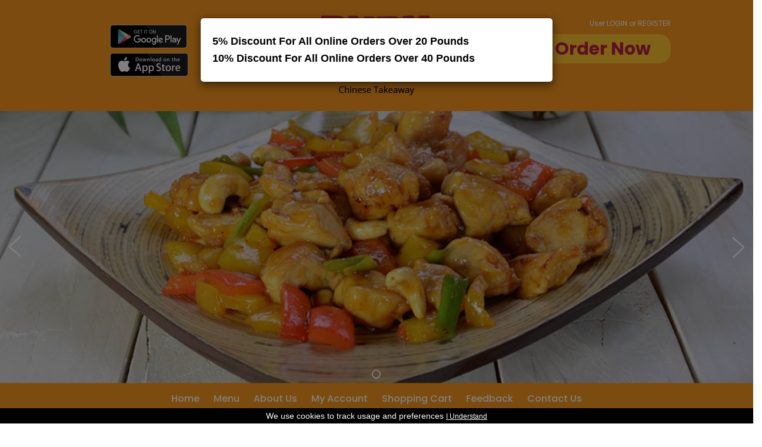

--- FILE ---
content_type: text/html; charset=utf-8
request_url: https://www.rubyhousedundee.co.uk/index.php?route=common/home
body_size: 42058
content:
<!DOCTYPE html>
<html dir="ltr" lang="en">
<head>
<meta charset="UTF-8" />
<title>Ruby House Chinese Takeaway|Ruby House Chinese Takeaway-40 City Road,
Dundee,
</title>


<meta name="copyright" content=" RubyHouseChineseTakeaway - 2019">
    <meta name="author" content=" RubyHouseChineseTakeaway">
    <meta name="Charset" content="UTF-8">
    <meta name="Distribution" content="Local">
    <meta name="Rating" content="General">
    <meta name="Robots" content="INDEX,FOLLOW">
    <meta name="Revisit-after" content="1 Day">


<base href="https://www.rubyhousedundee.co.uk/" />
<link href="https://www.rubyhousedundee.co.uk/image/data/ruby-icon.png" rel="icon" />
<link rel="stylesheet" type="text/css" href="catalog/view/theme/default/stylesheet/stylesheet.css" />
<link rel="stylesheet" type="text/css" href="catalog/view/theme/default/stylesheet/slideshow.css" media="screen" />
<link rel="stylesheet" type="text/css" href="catalog/view/theme/default/stylesheet/carousel.css" media="screen" />
<!-- <script type="text/javascript" src="catalog/view/javascript/jquery/jquery-1.7.1.min.js"></script> -->
<script type="text/javascript" src="catalog/view/javascript/jquery/jquery-3.3.1.min.js"></script>
<!-- <script type="text/javascript" src="catalog/view/javascript/jquery/jquery-1.9.1.min.js"></script> -->


<!-- <script type="text/javascript" src="catalog/view/javascript/jquery/ui/jquery-ui-1.8.16.custom.min.js"></script>
<link rel="stylesheet" type="text/css" href="catalog/view/javascript/jquery/ui/themes/ui-lightness/jquery-ui-1.8.16.custom.css" /> -->
<script type="text/javascript" src="catalog/view/javascript/jquery/ui/external/jquery.cookie.js"></script>

<script type="text/javascript" src="catalog/view/javascript/common.js"></script>
<script type="text/javascript" src="catalog/view/javascript/jquery/jquery.jcarousel.min.js"></script>
<link rel="stylesheet" type="text/css" href="catalog/view/theme/default/stylesheet/carousel.css" media="screen" />
<script type="text/javascript" src="catalog/view/javascript/jquery/nivo-slider/jquery.nivo.slider.pack.js"></script>
<script type="text/javascript" src="catalog/view/javascript/jquery/jquery.cycle.js"></script>
<script type="text/javascript" src="catalog/view/javascript/jquery/jquery.jcarousel.min.js"></script>
<!--[if IE 7]>
<link rel="stylesheet" type="text/css" href="catalog/view/theme/default/stylesheet/ie7.css" />
<![endif]-->
<!--[if lt IE 7]>
<link rel="stylesheet" type="text/css" href="catalog/view/theme/default/stylesheet/ie6.css" />
<script type="text/javascript" src="catalog/view/javascript/DD_belatedPNG_0.0.8a-min.js"></script>
<script type="text/javascript">
DD_belatedPNG.fix('#logo img');
</script>
<![endif]-->

<meta charset="UTF-8">
<meta name="viewport" content="width=device-width, initial-scale=1">
<meta http-equiv="X-UA-Compatible" content="IE=edge">
<link media="screen" rel="stylesheet" href="catalog/view/theme/default/stylesheet/css/bootstrap.min.css">
<script type="text/javascript" src="catalog/view/javascript/bootstrap.min.js"></script>
<link rel="stylesheet" href="https://stackpath.bootstrapcdn.com/font-awesome/4.7.0/css/font-awesome.min.css">


<!--[if lte IE 8]>
	<link rel="stylesheet" type="text/css" href="catalog/view/theme/default/stylesheet/ie8.css" />
<![endif]-->

<script type="text/javascript" src="catalog/view/javascript/css3-mediaqueries.js"></script>
<!-- Javascript -->

<!-- HTML5 shim and Respond.js IE8 support of HTML5 elements and media queries -->
<!--[if lt IE 9]>
  <script type='text/javascript' src="http://html5shiv.googlecode.com/svn/trunk/html5.js"></script>
  <script type='text/javascript' src="//cdnjs.cloudflare.com/ajax/libs/respond.js/1.4.2/respond.js"></script>
<![endif]-->
<link media="screen" rel="stylesheet" href="catalog/view/theme/default/stylesheet/bootstrap-select.min.css">
<script type="text/javascript" src="catalog/view/javascript/bootstrap-select.min.js"></script> 


<!-- Global site tag (gtag.js) - Google Analytics -->
<script async src="https://www.googletagmanager.com/gtag/js?id=UA-142304431-1"></script>
<script>
  window.dataLayer = window.dataLayer || [];
  function gtag(){dataLayer.push(arguments);}
  gtag('js', new Date());

  gtag('config', 'UA-142304431-1');
</script>

</head>
<body class="Ruby House Chinese Takeaway">
<div ></div>

<!--<div class="top_strip">
  <div class="container">
    <div class="row">
    <div class="col-sm-12">
    <div id="header-tel-number" class="col-sm-6">
    <i class="fa fa-phone" aria-hidden="true"></i>&nbsp;<a href="tel:01382871346">01382871346</a><a href="tel:">&nbsp;/&nbsp;</a></div>
            
    <div class="col-sm-6" id="welcome">
                        User <a href="https://www.rubyhousedundee.co.uk/index.php?route=account/login">LOGIN</a> or <a href="https://www.rubyhousedundee.co.uk/index.php?route=account/register">REGISTER</a>                      </div>
    
    </div>
    </div>
    </div>
</div>-->

<div id="header">
  <div class="container">
    <div class="row">
    


    <div id="header-upper">
      <div class="col-sm-4">
        <div class="applinks">
                    <a class="android" href="https://play.google.com/store/apps/details?id=uk.co.etakeawaymax.rubyhousedundee" target="_blank"><img src="/catalog/view/theme/default/stylesheet/images/ruby-gplay.png" alt="android"></a>
                              <a class="iphone" href="https://apps.apple.com/gb/app/ruby-house/id1472463584?ls=1" target="_blank"><img src="/catalog/view/theme/default/stylesheet/images/ruby-appstore.png" alt="iphone"></a>
                  </div>
      </div>
      <div id="logo" class="col-sm-4">
                <a href="https://www.rubyhousedundee.co.uk/index.php?route=common/home"><img src="https://www.rubyhousedundee.co.uk/image/data/ruby-logo.png" title="Ruby House Chinese Takeaway" alt="Ruby House Chinese Takeaway" class="img-responsive" /></a>
              </div>
      <div class="col-sm-4">
        <div id="welcome">
                        User <a href="https://www.rubyhousedundee.co.uk/index.php?route=account/login">LOGIN</a> or <a href="https://www.rubyhousedundee.co.uk/index.php?route=account/register">REGISTER</a>                    </div>
        <a id="order-now" href="/menu/#">Order Now</a>
        <!-- <h4 class="loyalty-program">Loyalty Program -  &pound;1 to earn 1 point, 1 point = 3p</h4> -->
      </div>
    </div>


      

      <div class="col-sm-12" id="menulist1">
        <div class="menu-nav" >
         
            <nav class="navbar" id="menu">
              <div class="navbar-header"><!--<span class="visible-xs" id="category">MENU</span>-->
                <button data-target=".navbar-ex1-collapse" data-toggle="collapse" class="btn btn-navbar navbar-toggle" type="button"><i class="fa fa-bars"></i></button>
              </div>
              <div class="collapse navbar-collapse navbar-ex1-collapse">
                <ul class="nav navbar-nav">
                  <li class="marglefta"><a class="a" href="https://www.rubyhousedundee.co.uk/index.php?route=common/home">Home</a></li>
                  <li id="mobileonlymenuno"><a class="b" href='menu/#'>Menu</a></li>
                                                      <li id="mobileonlymenu" class="dropdown"><a href="menu/#">Menu</a>
                    <div class="dropdown-menu1">
                      <div class="dropdown-inner">
                                                <ul class="list-unstyled">
                                                    <li><a href="https://www.rubyhousedundee.co.uk/menu/#cat_2">Appetisers</a></li>
                                                    <li><a href="https://www.rubyhousedundee.co.uk/menu/#cat_4">Soups</a></li>
                                                    <li><a href="https://www.rubyhousedundee.co.uk/menu/#cat_7">Chow Mein Dishes</a></li>
                                                    <li><a href="https://www.rubyhousedundee.co.uk/menu/#cat_8">Fried Rice Dishes</a></li>
                                                    <li><a href="https://www.rubyhousedundee.co.uk/menu/#cat_6">Curry Dishes</a></li>
                                                    <li><a href="https://www.rubyhousedundee.co.uk/menu/#cat_21">Black Bean Sauce Dishes</a></li>
                                                    <li><a href="https://www.rubyhousedundee.co.uk/menu/#cat_22">Chop Suey Dishes</a></li>
                                                    <li><a href="https://www.rubyhousedundee.co.uk/menu/#cat_23">Satay Dishes</a></li>
                                                    <li><a href="https://www.rubyhousedundee.co.uk/menu/#cat_24">Kung Po Dishes</a></li>
                                                    <li><a href="https://www.rubyhousedundee.co.uk/menu/#cat_25">Sze Chuan Dishes</a></li>
                                                    <li><a href="https://www.rubyhousedundee.co.uk/menu/#cat_26">Ginger &amp; Spring Onions Dishes</a></li>
                                                    <li><a href="https://www.rubyhousedundee.co.uk/menu/#cat_27">Oyster Dishes</a></li>
                                                    <li><a href="https://www.rubyhousedundee.co.uk/menu/#cat_28">Vermicelli Dishes (Rice Noodles)</a></li>
                                                    <li><a href="https://www.rubyhousedundee.co.uk/menu/#cat_29">Sweetcorn Dishes</a></li>
                                                    <li><a href="https://www.rubyhousedundee.co.uk/menu/#cat_30">Mongolian Dishes</a></li>
                                                    <li><a href="https://www.rubyhousedundee.co.uk/menu/#cat_5">Sweet &amp; Sour Dishes</a></li>
                                                    <li><a href="https://www.rubyhousedundee.co.uk/menu/#cat_9">Crispy Chicken Dishes</a></li>
                                                    <li><a href="https://www.rubyhousedundee.co.uk/menu/#cat_10">Crispy Beef Dishes</a></li>
                                                    <li><a href="https://www.rubyhousedundee.co.uk/menu/#cat_31">Cashew Nuts Dishes</a></li>
                                                    <li><a href="https://www.rubyhousedundee.co.uk/menu/#cat_32">Mushrooms Dishes</a></li>
                                                    <li><a href="https://www.rubyhousedundee.co.uk/menu/#cat_17">European Dishes</a></li>
                                                    <li><a href="https://www.rubyhousedundee.co.uk/menu/#cat_19">Snack Boxes</a></li>
                                                    <li><a href="https://www.rubyhousedundee.co.uk/menu/#cat_18">Side Portions</a></li>
                                                    <li><a href="https://www.rubyhousedundee.co.uk/menu/#cat_34">Chinese Special</a></li>
                                                    <li><a href="https://www.rubyhousedundee.co.uk/menu/#cat_20">Meals</a></li>
                                                    <li><a href="https://www.rubyhousedundee.co.uk/menu/#cat_33">Drinks</a></li>
                                                  </ul>
                                              </div>
                    </div>
                  </li>
                                                     <li><a class="c" href="/about-us">About Us</a></li>
                 <li><a class="f" href="https://www.rubyhousedundee.co.uk/index.php?route=account/account">My Account</a></li>
                   <li><a onclick="return shoppingcartclick();" class="h" href="https://www.rubyhousedundee.co.uk/index.php?route=checkout/cart">Shopping Cart</a></li>
                 <li><a id="af" href="/index.php?route=information/feedback">Feedback</a></li>
                 <li class="background-none"><a class="g" href="index.php?route=information/contact" title="Contact Us">Contact Us</a></li>
              <!--  <li><a class="f" href="/index.php?route=information/gallery">Gallery</a></li>
                  <li> <a class="c" href="index.php?route=account/grouporder">Group Order</a></li>
                  <li><a id="gift_total" class="d" href="index.php?route=checkout/voucher">Gift Voucher</a></li>
                <li><a class="e" href="index.php?route=account/login&a=1" id="loyalty_total">Loyalty Points</a></li>-->
                  
                  
                  
                </ul>
              </div>
            </nav>
        
        </div>
      </div>
      
      <!-- <div class="col-sm-12">
      <div class="header-social social">
                                                                        </div>
          </div>
       -->
      
    </div>
  </div>
</div>


<div class="container">
<div class="row">
<div id="content" class="col-sm-12 for_border">
<div id="notification"></div>
<script type="text/javascript">
  $(document).ready(function() {
 
    //alert("sss");
    if(typeof(Storage)!=="undefined" && typeof(localStorage['a1_s1_gkl_'])!=="undefined")  {
        //alert("ss");
        $.ajax({
		url: 'index.php?route=account/account/custredatsav',
		type: 'post',
		data:{ a1_s1_gkl_:localStorage['a1_s1_gkl_' ] } ,
		dataType: 'json',
                success:function(json){
                
                }
        });	        
    }  
   
});
  </script> 

<div class="container" id="homepage">
  <div class="row"><!--
            -->
    
    <div id="content" class="col-sm-12">
      <div id="mobilonly"> 
 </div>
      <div id="hometop">
        <div class="container">
        
        
        
          
          <div class="slideshow">
  <div id="slideshow0" class="nivoSlider">
                    
            <a href="menu/#"><img src="https://www.rubyhousedundee.co.uk/image/cache/data/ruby-slideshow2-1920x694.jpg" alt="Slider1" title="#description_0" /></a>  </div>
  
   <div class="col-sm-12" id="menulist2">
        <div class="menu-nav" >
         
            <nav class="navbar" id="menu">
              <div class="navbar-header"><!--<span class="visible-xs" id="category">MENU</span>-->
                <button data-target=".navbar-ex1-collapse" data-toggle="collapse" class="btn btn-navbar navbar-toggle" type="button"><i class="fa fa-bars"></i></button>
              </div>
              <div class="collapse navbar-collapse navbar-ex1-collapse">
                <ul class="nav navbar-nav">
                  <li class="marglefta"><a class="a" href="">Home</a></li>
                  <li id="mobileonlymenuno"><a class="b" href='menu/#'>Menu</a></li>
                                   <li><a class="c" href="/about-us">About Us</a></li>
                 <li><a class="f" href="">My Account</a></li>
                   <li><a onclick="return shoppingcartclick();" class="h" href="">Shopping Cart</a></li>
                 <li><a id="af" href="/index.php?route=information/feedback">Feedback</a></li>
                 <li class="background-none"><a class="g" href="index.php?route=information/contact" title="Contact Us">Contact Us</a></li>
              <!--  <li><a class="f" href="/index.php?route=information/gallery">Gallery</a></li>
                  <li> <a class="c" href="index.php?route=account/grouporder">Group Order</a></li>
                  <li><a id="gift_total" class="d" href="index.php?route=checkout/voucher">Gift Voucher</a></li>
                <li><a class="e" href="index.php?route=account/login&a=1" id="loyalty_total">Loyalty Points</a></li>-->
                  
                  
                  
                </ul>
              </div>
            </nav>
        
        </div>
      </div>



</div>


<script type="text/javascript"><!--
$(document).ready(function() {
	$('#slideshow0').nivoSlider();
});
--></script>         <div class="wback">
<div class="wmessage">
<!--<h1>Welcome to Ruby House Chinese Takeaway</h1>-->
<div id="welcome-container">
	<div id="welcome-part">
		<h5>
			Welcome to <span>Ruby House</span></h5>
		<p>
			Ruby House Chinese Takeaway Restaurant is located in 40 City Road, Dundee DD2 2BJ, is the place for you and all you need to do is decide what you want to eat.They...<a href="/about-us" id="read-more">Read more</a></p>
	</div>
</div>

<div style="clear:both;"></div>
</div>
<div class="bottonimg"></div>
</div>         <!-- <div id="home_middle">
<div class="container">
<div class="col-sm-12">
<h1>DOWNLOAD OUR APPS NOW</h1>
<div class="applinks">
                    <a class="android" href="https://play.google.com/store/apps/details?id=uk.co.etakeawaymax.rubyhousedundee" target="_blank"><img src="/basepack/catalog/view/theme/default/stylesheet/images/gplay.png" alt="android"></a>
                              <a class="iphone" href="https://apps.apple.com/gb/app/ruby-house/id1472463584?ls=1" target="_blank"><img src="/basepack/catalog/view/theme/default/stylesheet/images/appstore.png" alt="iphone"></a>
                  </div>
</div>
</div>

</div>-->
          
          
          
          
        </div>
        
        </div>
           </div>
      </div>
    
      <div style="clear:both;"></div>
      <div id="homebottom">
        <div class="container"> <div class="banner-main">
  <div id="banner0" class="col-sm-4">
      </div>
</div>
<script type="text/javascript"><!--
$(document).ready(function() {
	$('#banner0 div:first-child').css('display', 'block');
});

var banner = function() {
	$('#banner0').cycle({
		before: function(current, next) {
			$(next).parent().height($(next).outerHeight());
		}
	});
}

setTimeout(banner, 2000);
//--></script><div class="wback">
<div class="wmessage">
<!--<h1>Welcome to Ruby House Chinese Takeaway</h1>-->
<div id="meal">
	<h2>
		Meals &amp; Deals</h2>
	<div id="meals-items">
		<div class="col-sm-3">
			<div id="meal-content">
				<h3>
					Happy Meal</h3>
				<h5>
					Monday and Wednesday Special</h5>
				<div id="one-starter">
					<h4 id="one-starter-heading">
						Choose 1 starter</h4>
					<p id="one-starter-p1">
						Salt &amp; Chilli Chips</p>
					<p id="one-starter-p2">
						Chips &amp; Cheese</p>
				</div>
				<div id="two-meals">
					<h4 id="two-meal-heading">
						Choose any two meals</h4>
					<p id="two-meal-p1">
						Chicken or Beef Curry</p>
					<p id="two-meal-p2">
						Chicken Balls or</p>
					<p id="two-meal-p3">
						Beef &amp; Green Pepper with</p>
					<p id="two-meal-p4">
						Black Bean Sauce</p>
				</div>
				<div id="two-sides">
					<h4 id="two-sides-heading">
						Choose any 2 sides</h4>
					<p id="two-side-p1">
						Boiled Rice or Fried Rice</p>
					<p id="two-side-p2">
						Prawn Crackers</p>
				</div>
			</div>
		</div>
		<div class="col-sm-3">
			<div id="free-prawn1">
				<h3>
					Free</h3>
				<h4>
					Prawns Crackers &amp;</h4>
				<h4>
					Banana Fitters</h4>
				<p>
					when you spend £20</p>
			</div>
			<img class="img-responsive img-prawn1" src="/image/data/ruby-meal-img1.png" /></div>
		<div class="col-sm-3">
			<img class="img-responsive img-prawn2" src="/image/data/ruby-meal-img2.png" />
			<div id="online-menu">
				<h3>
					Online</h3>
				<h4>
					Menu</h4>
				<a href="/menu/#">View More</a></div>
		</div>
		<div class="col-sm-3">
			<div id="free-prawn2">
				<h3>
					Free</h3>
				<h4>
					Prawn Crackers</h4>
				<p>
					when you spend £12</p>
			</div>
			<img class="img-responsive img-prawn3" src="/image/data/ruby-meal-img3.png" /></div>
	</div>
</div>

<div style="clear:both;"></div>
</div>
<div class="bottonimg"></div>
</div><div class="wback">
<div class="wmessage">
<!--<h1>Welcome to Ruby House Chinese Takeaway</h1>-->
<div id="allergy">
	<h3>
		Allergy advice</h3>
	<p>
		Please note our dishes may contain the following : Nuts,Peanuts,Fish, Shellfish, Sesame seeds, Egg, Milk and Soya. If in doubt please ask a member of staff.</p>
	<img class="img-responsive img-allergy" src="/image/data/ruby-allergy-img.png" /></div>

<div style="clear:both;"></div>
</div>
<div class="bottonimg"></div>
</div><div class="jcarousel-wrapper" id="carouselwrapper0">
    
    <div id="set-dinner">
        <h3 id="set-dinner-heading">Set Dinner</h3>
    </div>
    
    
<div id="carousel0" class="jcarousel maincaorousel">
<ul class="">
<li class="description"><div id="dinner">
	<div class="col-sm-6">
		<div id="d1">
			<div id="dinner1-part1">
				<h4>
					Set dinner A for 1 person..........£13.50</h4>
				<p>
					Choose 1 soup + Starter + Main course + Fried rice</p>
			</div>
			<div id="one-person">
				<div class="col-sm-6" id="soup">
					<h5>
						Soup</h5>
					<p>
						Chicken Noodle Soup</p>
					<p>
						Chicken Mashroom Soup</p>
				</div>
				<div class="col-sm-6" id="starter-dinner">
					<h5>
						Starter</h5>
					<p>
						Mini veg Spring Rolls (6)</p>
					<p>
						Spare Ribs (3)</p>
					<p>
						Chicken Toast (4)</p>
					<p>
						Chickn wings (3)</p>
				</div>
			</div>
			<div id="main-courses">
				<h5>
					Main Course</h5>
				<p>
					Chicken or Beef Curry</p>
				<p>
					Chicken or Beef Mushroom</p>
				<p>
					Chicken or Beef Green Pepper & Black Bean Sauce</p>
			</div>
		</div>
	</div>
	<div class="col-sm-6">
		<div id="d2">
			<div id="dinner1-part2">
				<h4>
					All in One Tray Meals..........£5.20</h4>
			</div>
			<div id="two-person">
				<p>Shredded chicken or chicken balls,<br />

Choice of curry/BBQ/sweet & sour or satay sauce</p>
			</div>
		</div>
	</div>
</div>
</li></ul>

</div>
<a href="#" class="jcarousel-control-prev">&lsaquo; Prev</a>
<a href="#" class="jcarousel-control-next">Next &rsaquo;</a>
</div>

<script type="text/javascript">
//$('#carousel0').jcarousel();
(function($) {
$(function() {
var jcarousel0 = $('#carousel0');

jcarousel0.on('jcarousel:reload jcarousel:create', function () {
var carousel = $(this),
width = carousel.innerWidth();

if (width >= 600) {
width = width / 1;
} else if (width >= 350) {
width = width / 1;
}

carousel.jcarousel('items').css('width', Math.ceil(width) + 'px');
})
.jcarousel({
wrap: 'circular'
}).jcarouselAutoscroll({ 
interval: 7000,
target: '+=1',
autostart: true
});

$('#carouselwrapper0 .jcarousel-control-prev')
.jcarouselControl({
target: '-=1'
});

$('#carouselwrapper0 .jcarousel-control-next')
.jcarouselControl({
target: '+=1'
});

$('.jcarousel-pagination')
.on('jcarouselpagination:active', 'a', function() {
$(this).addClass('active');
})
.on('jcarouselpagination:inactive', 'a', function() {
$(this).removeClass('active');
})
.on('click', function(e) {
e.preventDefault();
})
.jcarouselPagination({
perPage: 1,
item: function(page) {
return '<a href="#' + page + '">' + page + '</a>';
}
});
});
})(jQuery);
</script>
 </div>
      </div>


    
<div id="openings">
  <div id="opening-delivery">
  <div class="col-sm-6" id="apps-part">
    <div id="download-mobile">
     <div class="col-sm-4">
           <img class="img-responsive img-mobile" src="/image/data/ruby-mobile1.png">
     </div>
     <div class="col-sm-8">
            <div id="download">
                  <h3>Download the App</h3>
                  <p>Search <span>&ldquo;Ruby house&rdquo;</span></p>
                  <div class="applinks">
                    <a class="android" href="https://play.google.com/store/apps/details?id=uk.co.etakeawaymax.rubyhousedundee" target="_blank"><img src="/catalog/view/theme/default/stylesheet/images/ruby-gplay1.png" alt="android"></a>
                              <a class="iphone" href="https://apps.apple.com/gb/app/ruby-house/id1472463584?ls=1" target="_blank"><img src="/catalog/view/theme/default/stylesheet/images/ruby-appstore1.png" alt="iphone"></a>
                  </div>
            </div>
     </div>
    </div>
     
  </div>
  <div class="col-sm-6" id="time-part">
      <div id="opening-hours">
        <h4>Opening Hours</h4>
        <p>Sun - Thur 4.30pm - 11pm</p>
        <p>Fri - Sat 4.30pm - 11.30pm</p>
        <p>Tuesday closed</p>
      </div>
  </div>
</div>
</div>



















    </div>
  </div>
</div>
<div id="hdemoH1"  class="modal homepostcodemodal" role="dialog"  aria-labelledby="mypostcodepopup1">
    <div class="modal-dialog modal-dialog-centered" role="document">
        <div class="modal-content">
            <div class="modal-header">
                <button type="button" class="close" data-dismiss="modal" aria-label="Close"><span aria-hidden="true">&times;</span></button>
            </div>
            <div class="modal-body">
                <div id="hdialog-formH1" title="We are closed now">
                    <span id="hmessage1">Sorry we are closed. </span>
                    <span id="hmessage2"></span>
                    <span id="hmessage3">Please check our opening hours.</span>
                    <span id="hmessage5" class="hmsg_5" style="display:none">Sorry we do not deliver to your post code.</span>
                </div>
            </div>   
            <div class="modal-footer">
                <button type="button" class="btn btn-secondary" data-dismiss="modal">Ok</button>
            </div>
        </div>
    </div>    
</div>
<div id="hdemoH2"  class="modal homepostcodemodal" role="dialog"   aria-labelledby="mypostcodepopup2">
    <div class="modal-dialog modal-sm" role="document">
        <div class="modal-content">
            <div class="modal-header">
                 Ruby House Chinese Takeaway                <button type="button" class="close" data-dismiss="modal" aria-label="Close"><span aria-hidden="true">&times;</span></button>
            </div>
            <div class="modal-body">
                <div id="hdialog-formH2" title="Ruby House Chinese Takeaway">
                    <span id="hmessage4">Postcode is not valid.</span>
                </div>
            </div>   
            <div class="modal-footer">
                <button type="button" class="btn btn-secondary" data-dismiss="modal">Ok</button>
            </div>
        </div>
    </div>    
</div>
<div id="hdemoH3"  class="modal homepostcodemodal" role="dialog"  aria-labelledby="mypostcodepopup3">
    <div class="modal-dialog modal-sm" role="document">
        <div class="modal-content">
            <div class="modal-header">
                 Ruby House Chinese Takeaway                <button type="button" class="close" data-dismiss="modal" aria-label="Close"><span aria-hidden="true">&times;</span></button>
            </div>
            <div class="modal-body">
                <div id="hdialog-formH3" title="Ruby House Chinese Takeaway">
                    <span id="hmessage65">Please Enter The Postcode.</span>
                </div>
            </div> 
            <div class="modal-footer">
                <button type="button" class="btn btn-secondary" data-dismiss="modal">Ok</button>
            </div>
        </div>
    </div>
</div> 
<div id="hdemoH4" class="modal homepostcodemodal" role="dialog" aria-labelledby="mypostcodepopup4">
    <div class="modal-dialog modal-dialog-centered" role="document">
        <div class="modal-content">
            <div class="modal-header">
               
                <button type="button" class="close" data-dismiss="modal" aria-label="Close"><span aria-hidden="true">&times;</span></button>
            </div>
            <div class="modal-body">
                <div id="hdialog-formH4" title="Ruby House Chinese Takeaway">
                    <span id="hmessage7">Sorry we do not deliver to your post code.</span>
                    <span id="hmessage8" style="display:none">You can place an order and Collect from Store.</span>
                </div>
            </div> 
            <div class="modal-footer">
                <button type="button" class="btn btn-secondary" data-dismiss="modal">Ok</button>
            </div>
        </div>
    </div>    
</div>
<script type="text/javascript">
    //  var postcode = '';
    $(function() {
        $('#button_search').click(function() {
            postcode_check();
        });
        $('input#postcodeheader').keypress(function(e) {
           if (e.keyCode == '13') {
             e.preventDefault();
             postcode_check();
             //  $(':button:contains("GO")').click();
            }
         });
        $('#order').click(function() {
            postcode_check();
        });
            });
        function postcode_formater(postcode) {
            postcode = postcode.replace(/ /g, "");
            var l = postcode.slice( - 3);
            var f = postcode.slice(0, (postcode.length - 3));
            postcode = f + ' ' + l;
            postcode = postcode.toUpperCase();
            return postcode;
        }
    function postcode_check(){
        
	   
        var postcode = $("#postcodeheader").val();
        var order = '0'
        postcode = postcode_formater(postcode);
        $('#postcodeheader').val(postcode);
        if (order == '0') {
            //var regPostcode = /^([a-zA-Z]){1}([0-9][0-9]|[0-9]|[a-zA-Z][0-9][a-zA-Z]|[a-zA-Z][0-9][0-9]|[a-zA-Z][0-9]){1}([ ])([0-9][a-zA-z][a-zA-z]){1}$/;
            var regPostcode = /[A-Z]{1,2}[0-9]{1,2}[A-Z]{0,1} ?[0-9][A-Z]{2}/i;//new reg expression for postcode validation.
                if (regPostcode.test(postcode) == false){
                        if (postcode.length == 1) {                           
                            $("#hdemoH3").modal({backdrop:0});
                            $('#postcodeheader').focus();
                            return false;
                        } 
                        else {
                            $("#hdemoH2").modal({backdrop:0});
                            $('#postcodeheader').focus();
                            return false;
                        }
                } else{
                    
                    $.post("index.php?route=checkout/shipping_postcodes", {postcode: postcode}, function(data) {  
                        var json = $.parseJSON(data);
                        if (json['postcode'] == '') {
                            $("#hdemoH2").modal({backdrop:false});
                            $('#postcodeheader').val('');
                            $('#postcodeheader').focus();
                        }else if (json['store_url'] != '') {
                            document.location.href = json['store_url'] + 'menus?postcode=' + json['postcode'] + '&d=' + json['distance'];
                        }else if (json['nostore'] == '1'){
                             document.location.href ='menu/#';
                        }else if (json['delivery_type'] == "collect") {
                            document.location.href ='menu/#';
                        }else {
                            document.location.href ='menu/#'; //menus
                        }
                    });
                }
            } else {
                alert('You Have Selected grouporder No need for Postcode search');
                            //document.location.href = url + 'menus';
            }
    }
</script>
<script type="text/javascript">
   $(function(){     
        $('.cycle-slideshow').cycle({
            timeout: 8000,  // milliseconds between slide transitions (0 to disable auto advance)
           random: true
		});
     });
</script> 
<script type="text/javascript">
$(document).ready(function(){
$('body').addClass('home_page_tel');

$('#homepage .wback').each(function(index){
$(this).attr('id','wback_'+index);
});
});
</script> 
<div id="notfctnPopup" class="modal fade">
  <div class="modal-dialog">
        <div class="modal-content">
                      <div class="modal-body">
                <div>
	<h4>
		<strong>5% Discount For All Online Orders Over 20 Pounds</strong></h4>
	<h4>
		<strong>10% Discount For All Online Orders Over 40 Pounds</strong></h4>
</div>
            </div>
        </div>
    </div>
</div>          
<script type="text/javascript">$(document).ready(function(){$("#notfctnPopup").modal("show")});</script>
<div style="clear:both;" class="xxx"></div>
</div>
</div>
</div>

<div id="welcome_txt">
  <div class="container">

     <div id="links">
        <ul>
          <li><a href="/" title="Home">Home</a></li>
          <li><a href="/about-us">About Us</a></li>
          <li><a href="/terms-and-Conditions/" title="terms &amp; Conditions">Terms &amp; Conditions</a></li>
          <li><a href="/privacy-policy/" title="Privacy Policy">Privacy Policy</a></li>
          <li><a title="Cookie Policy" href="/cookie-policy/">Cookie Policy</a></li>
          <li><a href="/service-disclaimer/" title="Service Disclaimer">Service Disclaimer</a></li>
          <!--<li><a href="/index.php?route=information/sitemap" title="Site Map">Site Map</a></li>-->
          <li><a href="/index.php?route=information/contact" title="Contact Us">Contact Us</a></li>
        </ul>
      </div>

      <div id="footer-content">
        <div class="col-sm-4">
          <div class="address"><h5>40 City Road,
Dundee,
, DD2 2BJ</h5></div>
          <div id="direction">
            <a href="https://www.google.com/maps/place/Ruby+House+Dundee/@56.4631224,-2.999408,17z/data=!3m1!4b1!4m5!3m4!1s0x48865dba895900ef:0x9fe6bf6afc3ffae!8m2!3d56.4631195!4d-2.9972193"><img src="/image/data/ruby-map-img.png"><span>Get Direction</span></a>
          </div>
        </div>
        <div class="col-sm-4">
          <div id="call-us">
            <p>Call Us</p>
            <a class="padtop" href="tel:01382871346"> 01382871346</a>
          </div>

          <div class="header-social social">
            <p>Support Us On</p>
                                                                      </div>
      

        </div>
        <div class="col-sm-4">
          <div id="card">
            <img class="img-responsive hygiene-img" src="/image/data/ruby-hygiene.png">
            <p>We accept cards</p>
            <img class="img-responsive card-img" src="/image/data/ruby-card.png">
          </div>
        </div>
      </div>

      <div id="links1">
        <div class="powered">
          <p>Ruby House Chinese Takeaway &copy; 2026. All rights reserved.  Designed By <a href="http://www.etakeawaymax.co.uk/" target="_blank">Takeaway Apps, EPOS - eTakeaway Max</a></p>
        </div>
      </div>
 <!-- <div class="col-sm-4" id="google_map">
  <iframe src="" width="100%" height="250" frameborder="0" style="border:0" allowfullscreen></iframe> 
  </div>
  
  <div class="col-sm-4" id="contact_info">
  <h3>Contact Info</h3>
 <div class="address"><h5>40 City Road,
Dundee,
, DD2 2BJ</h5></div>
  <h4>Telephone Orders Welcome</h4>
  <a class="padtop" href="tel:01382871346"> 01382871346</a>
  <a class="padtop" href="tel:">&nbsp;/ </a>
  <h6>Email Info&nbsp;:&nbsp;<a class="padtop" href="tel:caoxianyong19811011@gmail.com">caoxianyong19811011@gmail.com</a></h6>
  </div>
  
  <div class="col-sm-4" id="open_txt">
  <h3>Opening &amp; Closing Hours</h3>
  <div class="opening-time">
    <ul>
            <li> <span class="home_day"> sunday </span>
                        <span class="home_time">16:00  - 23:00 </span>
                
                      </li>
            <li> <span class="home_day"> monday </span>
                        <span class="home_time">16:00  - 23:00 </span>
                
                      </li>
            <li> <span class="home_day"> tuesday </span>
                      </li>
            <li> <span class="home_day"> wednesday </span>
                        <span class="home_time">16:00  - 23:00 </span>
                
                      </li>
            <li> <span class="home_day"> thursday </span>
                        <span class="home_time">16:00  - 23:00 </span>
                
                      </li>
            <li> <span class="home_day"> friday </span>
                        <span class="home_time">16:00  - 23:30 </span>
                
                      </li>
            <li> <span class="home_day"> saturday </span>
                        <span class="home_time">16:00  - 23:30 </span>
                
                      </li>
          </ul>
  </div>
  </div>-->
  
  </div>
  </div>

<!--<div id="footer_bg">
  <div class="footer-last-links" id="bottom-links">
    <div class="container">
    
      <div id="links">
       <ul>
          <li><a href="/" title="Home">Home</a></li>
          <li><a href="/about-us">About</a></li>
          <li><a href="/terms-and-Conditions/" title="terms &amp; Conditions">Terms &amp; Conditions</a></li>
          <li><a href="/privacy-policy/" title="Privacy Policy">Privacy Policy</a></li>
          <li><a title="Cookie Policy" href="/cookie-policy/">Cookie Policy</a></li>
          <li><a href="/service-disclaimer/" title="Service Disclaimer">Service Disclaimer</a></li>
          <!--<li><a href="/index.php?route=information/sitemap" title="Site Map">Site Map</a></li>-->
       <!--   <li><a href="/index.php?route=information/contact" title="Contact Us">Contact Us</a></li>
        </ul>
        <div class="powered">
        <p>Ruby House Chinese Takeaway &copy; 2026. All rights reserved.  Designed By <a href="http://www.etakeawaymax.co.uk/" target="_blank">Takeaway Apps, EPOS - eTakeaway Max</a></p>
      </div>
      </div>
      
    </div>
  </div>
</div>-->

<span id="footer_cookie"> We use cookies to track usage and preferences <a onclick="acceptcookie()">I Understand</a> </span>

<script type="text/javascript">
 function acceptcookie(){
    $('#footer_cookie').hide();
    $.ajax({
        url: 'index.php?route=common/footer/acceptcookie',
        type: 'post',
        data: {} ,
        dataType: 'json',
        success: function(json) {
           
        }
    });
}
</script>



<div id="fb-root"></div>
<script>(function(d, s, id) {
  var js, fjs = d.getElementsByTagName(s)[0];
  if (d.getElementById(id)) return;
  js = d.createElement(s); js.id = id;
  js.src = "//connect.facebook.net/en_GB/sdk.js#xfbml=1&version=v2.4";
  fjs.parentNode.insertBefore(js, fjs);
}(document, 'script', 'facebook-jssdk'));</script> 
<script type="text/javascript">
 $(document).ready(function() {
$(document).on('click','.navbar-collapse.in',function(e) {
    if( $(e.target).is('a') ) {
        $(this).collapse('hide');
    }
});     
$('.cart_prodt_customize').on('click', function() {
//alert("test");
var prod_id = $(this).attr('prodid');
var key= $(this).attr('id');
$('.customizable_options_widget').load("index.php?route=product/product/ajaxcustomoptionswidgets",{product_id: prod_id,key:key},function(response,statusTxt,xhr){
    if(statusTxt=="success")
        $('.customizable_options_widget').dialog({
            autoOpen: true,
            height: 'auto',
            width: '50%',
            modal: true,
        });
    if(statusTxt=="error")    
       alert("Failed");
    })
});
$('#button_cancel_woc').on('click', function() {
              $('.customizable_options_widget').dialog("close");
        });
        
$('#button_modify_cart').on('click', function() {
    $.ajax({
        url: 'index.php?route=product/product/modifycart',
        type: 'post',
        data: $('.product_custom_options input[type=\'text\'], .product_custom_options input[type=\'hidden\'], .product_custom_options input[type=\'radio\']:checked, .product_custom_options input[type=\'checkbox\']:not(:checked), .product_custom_options select, .product_custom_options textarea'),
        dataType: 'json',
        success: function(json) {
            $('.success, .warning, .attention, information, .error').remove();
            if (json['error']) {
                if (json['error']['option']) {
                    for (i in json['error']['option']) {
                        $('#option-' + i).after('<span class="error">' + json['error']['option'][i] + '</span>');
                    }
                }
            }

            if (json['success']) {
                $('#cart').load('index.php?route=module/cart #cart > *');
                $('#cart-total').html(json['total']);
                $('.customizable_options_widget').dialog("close");              
            }
           if (json['no_mod']) {
           
            $('#cart').load('index.php?route=module/cart #cart > *');
                $('#cart-total').html(json['total']);
                $('.customizable_options_widget').dialog("close");
           } 
        }
     });
 });
});

    
</script>


<script type="application/ld+json">
{
  "@context": "https://schema.org",
  "@type": "Restaurant",
  "name": "Ruby House Chinese Takeaway",
  "image": "http://www.rubyhousedundee.co.uk/image/data/ruby-logo.png",
  "@id": "",
  "url": "http://www.rubyhousedundee.co.uk/",
  "telephone": "01382871346",
  "priceRange": "�1.80 - �27.00",
  "menu": "http://www.rubyhousedundee.co.uk/menu",
  "servesCuisine": "",
  "acceptsReservations": "false",
  "address": {
    "@type": "PostalAddress",
    "streetAddress": "40 City Road",
    "addressLocality": "Dundee",
    "postalCode": "DD2-2BJ",
    "addressCountry": "GB"
  },
  "openingHoursSpecification": [{
    "@type": "OpeningHoursSpecification",
    "dayOfWeek": [
      "Monday",
      "Tuesday",
      "Wednesday",
      "Thursday",
      "Sunday"
    ],
    "opens": "16:30",
    "closes": "23:00"
  },{
    "@type": "OpeningHoursSpecification",
    "dayOfWeek": [
      "Friday",
      "Saturday"
    ],
    "opens": "16:30",
    "closes": "23:30"
  }]
}
</script>

</body></html>

--- FILE ---
content_type: text/css
request_url: https://www.rubyhousedundee.co.uk/catalog/view/theme/default/stylesheet/stylesheet.css
body_size: 88751
content:
@import url('https://fonts.googleapis.com/css?family=Exo:100,200,300,400,500,600,700,800,900');
@import url('https://fonts.googleapis.com/css?family=Poppins:100,200,300,400,500,600,700,800,900');
@import url('https://fonts.googleapis.com/css?family=Dancing+Script:400,700');
@import url('https://fonts.googleapis.com/css?family=Open+Sans:300,300i,400,400i,600,600i,700,700i,800,800i&display=swap');
@import url('https://fonts.googleapis.com/css?family=Montserrat:300,400,500,600,700,800,900&display=swap');


html {
	margin: 0;
	overflow-x: hidden;
	overflow-y: scroll;
	padding: 0;
}
body {
	color: #000 !important;
	margin: 0px;
	padding: 0px;
	font-size: 13px;
	line-height: 20px;
	overflow-x: hidden;
	background-color: transparent !important;
}
body, td, th, input, textarea, select, a {
	font-size: 12px;
}
body {
	font-family: Arial, Helvetica, sans-serif;
}
/* sss */


.Menu #dialog-form #postcodepopup {
	display: inline-block;
}
.slideshow .nivoSlider {
	margin-bottom: 0 !important;
}
.home_page_tel #header #red-box {
	display: none;
}
body #header #red-box {
	display: block;
}
.home_page_tel .container #content, #column-right {
	background-color: transparent;
	margin-top: 0px;
}
#header .applinks {
	/*margin-top: -15px; */
	margin: 23px 0px;
	padding-left: 47px;
	/* text-align: center; */
}
#social-widget-align {
	margin-top: 15px;
}
.col-sm-8 > iframe {
	width: 100%;
}
.footer-last-links {
	padding-top: 15px;
}
/* sss */

.logaccount {
	padding-left: 0 !important;
}
.logaccount .col-sm-4 {
	background-color: #fff;
	border: 1px solid #dcdcdc;
	min-height: 340px;
	text-align: center;
	width: 32.2%;
	padding: 0;
}
.logaccount .col-sm-4:hover {
	background-color: #fff;
	border: 1px solid #000;
}
.logaccount .col-sm-4 h2 {
	background-color: #dcdcdc;
	font-size: 26px;
	font-weight: bold;
	padding: 5px 0 7px;
}
.logaccount .col-sm-4 img {
	display: inline-block;
	padding-top: 10px;
}
.logaccount .col-sm-4 .content {
	padding: 0 !important;
	font-family: Arial, Helvetica, sans-serif;
	margin: 0 !important;
}
.logaccount .col-sm-4 .content ul {
	list-style: none;
	padding: 0;
}
.logaccount .col-sm-4 .content ul li a {
	border-bottom: 1px solid #dcdcdc;
	color: #000;
	display: block;
	padding: 5px 0;
	text-decoration: none;
}
.logaccount .col-sm-4 .content ul li a:hover {
	color: #000;
}
img.img-responsive.adjmargin-center {
	margin: 0 auto;
}
h1, .welcome {
	color: #000;
	margin-top: 0px;
	margin-bottom: 20px;
	font-size: 26px;
	font-weight: normal;
	text-shadow: 0 0 1px rgba(0, 0, 0, .01);
}
h2 {
	font-family: "Lora", serif;
	color: #000;
	font-size: 22px;
	margin-top: 0px;
	margin-bottom: 5px;
}
p {
	margin-top: 0px;
	margin-bottom: 20px;
}
a, a:visited, a b {
	text-decoration: none;
	cursor: pointer;
}
a:hover {
	text-decoration: underline;
}
a img {
	border: none;
}
form {
	padding: 0;
	margin: 0;
	display: inline;
}
input[type='text'], input[type='password'], textarea {
	background: #fff;
	border: 1px solid #dcdcdc;
	padding: 5px;
	margin: 5px auto;
}
select.form-control {
	margin: 5px auto;
}
select {
	background: #fff;
	border: 1px solid #DBDBDB;
	padding: 2px;
	color: #2B201C !important;
}
label {
	cursor: pointer;
}
.dot {
	border-bottom: 5px dotted #dcdcdc;
	display: inline-block;
	height: 2px;
	margin-bottom: 20px;
	margin-left: -15px;
	margin-top: 20px;
	width: 102.8%;
}
.alnfix, .option-opened {
	display: inline-block;
	list-style: outside none none;
	padding: 0;
}
.Contact.Us .content #phone {
	display: none;
	height: 25px;
	width: 120px;
}
.otima {
	padding: 5px 10px;
	text-align: left;
}
.otima h4 {
	margin-bottom: 4px;
	padding-top: 10px;
}
#header .row {
	margin: 0;
}
#header .container {
	padding: 0;
}
#openingh {
	background: url(images/time.png) no-repeat center center #000;
	border: 5px solid #dcdcdc;
	color: #fff;
	margin-right: 5px;
	width: 32%;
}
#openingh h2 {
	text-align: center;
	color: #FFF !important;
}
.banner-main img {
	border-left: 1px solid #dcdcdc;
}
body.home_page_tel .container {
	width: 100%;
	max-width: 100%;
	padding: 0px;
}
body .container {
	width: 1200px;
	padding: 0px;
}
div#header .container, body.home_page_tel div#header .container, .top_strip .container, body.home_page_tel .top_strip .container {
	max-width: 1030px;
	margin: auto;
}
.container .container {
	border: 0px;
}
.option-opened {
	display: inline-block;
	width: 100%;
}
.option-opened ul, .option_values_radiobtn ul, ul.alnfix {
	clear: both;
	list-style: outside none none;
	padding: 0;
}
.option-opened ul li, .option_values_radiobtn ul li, ul.alnfix li {
	display: inline-block;
	line-height: 17px;
	min-width: 49%;
}
.option-opened ul li label, .option_values_radiobtn ul li label, ul.alnfix li label {
	margin: 0;
}
.option-opened ul {
	padding: 0;
	list-style: outside none none;
}
.dropdown-menu1 {
	margin: 0 !important;
}
#colorbox, #cboxOverlay, #cboxWrapper {
	overflow: visible !important;
}
body.Feedback #content .col-sm-6 {
	width: 100%;
}
#cart-customer-data {
	background-color: #b7332e;
	font-size: 12px;
	font-weight: bold;
	margin-bottom: 15px;
	padding: 7px 3px;
	text-align: center;
	text-transform: uppercase;
	color: #fff;
}
#cart-customer-data a.wlink, #cart-customer-data a {
	color: #fff;
	padding: 0 2px;
	text-decoration: underline;
}
#cart-customer-data a.wlink, #cart-customer-data a:hover {
	color: #b7332e;
}
#cart-customer-data a.wlink {
	color: #000;
	padding: 0 7px;
	text-decoration: underline;
}
#cart-customer-data a.wlink:hover {
	color: #000;
	text-decoration: none;
}
.wback {
	clear: both;
}
#wback_1 {
	margin: 30px auto;
	z-index: 10;
}
.wmessage {
	max-width: 1200px;
	margin: 0 auto;
	font-family: 'Poppins', sans-serif;
}
#wback_0 .wmessage iframe {
	width: 100%;
}
#wback_1 img.img-responsive {
	/* margin-top: 13px; */
}
.wmessage {
	text-align: justify;
	margin: auto;
	position: relative;
}
.wmessage .col-sm-6 h5 {
	font-weight: bold;
}
/* layout */
#toptel {
	background: url(images/topright.png) no-repeat;
	color: #fff;
	font-family: "Lora", serif;
	font-size: 24px;
	font-weight: 700;
	height: 125px;
	line-height: 33px;
	margin-left: 650px;
	padding-left: 110px;
	padding-top: 6px;
	position: absolute;
	text-align: left;
	top: 57px;
	width: 839px;
}
#toptel a {
	color: #FFF;
}
#columnleftcat #column-left .box-heading {
	display: none;
}
#columnleftcat.fixed #column-left {
	margin-top: 0px;
}
#column-right .btop {
	display: block;
}
/*
#column-right.fixed .btop {
	bottom: 5px;
	display: block;
	position: fixed;
	right: 23px;
	color: #b7332e;
}
#column-right.fixed .btop .fa {
	font-size: 40px;
}
*/
#column-right {
	float: right !important;
	z-index: 10;
	padding: 0;
	width: 30%;
	max-width: 351px;
	    display: block !important;
}
div#contentcat {
	width: 53%;
}
#column-right .box-heading {
	background-color: #b7332e;
	color: #fff;
	font-size: 14px;
	font-weight: 500;
	text-align: center;
}
#column-right .no {
	display: none;
}
#sid_account .box-content {
	padding-bottom: 10px;
	border: 1px solid #dcdcdc;
	background: #fff;
}
#sid_account .box-content li a {
	color: #000;
	font-weight: 500;
}
#sid_account .box-content li a:hover {
	color: #000;
	text-decoration: none;
}
#mobile-cart-total #mobile_cart_btn, #mobilonly {
	display: none;
}
#login-remember {
	margin-right: 5px;
}
/* header */
.home_page_tel .cycle-slideshow {
	margin-left: 60px;
	max-width: 486px !important;
}
.home_page_tel .cycle-slideshow img {
	position: absolute;
	left: -35px;
}
.home_page_tel .cycle-slideshow p {
	color: #fff;
	margin: 0;
	padding: 0 !important;
}
#language {
	position: absolute;
	top: 15px;
	left: 335px;
	width: 75px;
	color: #dcdcdc;
	line-height: 17px;
}
#language img {
	cursor: pointer;
}
#currency {
	color: #dcdcdc;
	left: 455px;
	line-height: 17px;
	position: absolute;
	top: 10px;
	width: 75px;
}
#currency a {
	display: inline-block;
	padding: 2px 4px;
	border: 1px solid #CCC;
	color: #dcdcdc;
	text-decoration: none;
	margin-right: 2px;
	margin-bottom: 2px;
}
#currency a b {
	color: #000;
	text-decoration: none;
}
.lifbtw {
	float: right;
	margin-top: 2px;
	position: absolute;
	right: 363px;
}
#topresi {
	background: url(images/topresi.png) no-repeat scroll 0 0 rgba(0, 0, 0, 0);
	color: #fff;
	float: right;
	padding: 12px 0;
	position: absolute;
	right: 0;
	text-align: center;
	top: 105px;
	width: 170px;
}
#topresi a {
	color: #fff;
	font-size: 12px;
	font-weight: bold;
	padding: 0 8px;
	text-decoration: none;
}
.breadcrumb {
	color: #dcdcdc;
	margin-bottom: 20px;
}
.success, .warning, .attention, .information {
	padding: 10px 10px 10px 33px;
	margin: 15px auto;
	color: #000;
}
.warning {
	background: #FFD1D1 url('../image/warning.png') 10px center no-repeat;
	border: 1px solid #F8ACAC;
}
.attention {
	background: #FFF5CC url('../image/attention.png') 10px center no-repeat;
	border: 1px solid #F2DD8C;
}
.success .close, .warning .close, .attention .close, .information .close {
	float: right;
	padding-top: 4px;
	padding-right: 4px;
	cursor: pointer;
}
.required {
	color: #FF0000;
	font-weight: bold;
}
.error {
	display: block;
	color: #FF0000;
}
.help {
	color: #dcdcdc;
	font-size: 10px;
	font-weight: normal;
	font-family: Verdana, Geneva, sans-serif;
	display: block;
}
table.form {
	width: 100%;
	border-collapse: collapse;
	margin-bottom: 20px;
}
table.form tr td:first-child {
	width: 150px;
}
table.form > * > * > td {
}
table.form td {
	padding: 4px;
}
input.large-field, select.large-field {
	width: 300px;
}
table.list {
	border-collapse: collapse;
	width: 100%;
	border-top: 1px solid #dcdcdc;
	border-left: 1px solid #dcdcdc;
	margin-bottom: 20px;
}
table.list td {
	border-right: 1px solid #dcdcdc;
	border-bottom: 1px solid #dcdcdc;
}
table.list thead td {
	background-color: #b7332e;
	padding: 0px 5px;
}
table.list thead td a, .list thead td {
	text-decoration: none;
	color: #fff;
	font-weight: bold;
}
table.list tbody td a {
	text-decoration: underline;
}
table.list tbody td {
	vertical-align: top;
	padding: 0px 5px;
}
table.list .left {
	text-align: left;
	padding: 7px;
}
table.list .right {
	text-align: right;
	padding: 7px;
}
table.list .center {
	text-align: center;
	padding: 7px;
}
.pagination {
	border-top: 1px solid #dcdcdc;
	padding-top: 8px;
	display: inline-block;
	width: 100%;
	margin-bottom: 10px;
}
.pagination .links {
	float: left;
}
.pagination .links a {
	display: inline-block;
	border: 1px solid #fff;
	padding: 4px 10px;
	text-decoration: none;
	color: #A3A3A3;
}
.pagination .links b {
	display: inline-block;
	border: 1px solid #fff;
	padding: 4px 10px;
	font-weight: normal;
	text-decoration: none;
	color: #CD0D0D;
	background: #fff;
}
.pagination .results {
	float: right;
	padding-top: 3px;
}
/* button */
a.button, input.button {
	background: none repeat scroll 0 0 #b7332e;
	border: 1px solid #b7332e;
	color: #fff;
	cursor: pointer;
	display: inline-block;
	font-weight: bold;
	padding: 4px 6px;
	text-decoration: none;
	margin: 1px;
	border-radius: 2px;
}
a.button span {
	color: #fff;
	line-height: 12px;
	font-size: 16px;
	font-weight: bold;
	display: inline-block;
	padding: 3px;
}
a.button:hover {
	background: #b7332e;
	color: #fff;
}
a.button:hover span {
	color: #fff;
}
.buttons {
	background: none repeat scroll 0% 0% #fff;
	border: 1px solid #fff;
	overflow: auto;
	padding: 6px;
	margin-bottom: 20px;
	color: #000;
}
.buttons .left {
	float: left;
	text-align: left;
}
.buttons .right {
	float: right;
	text-align: right;
	font-weight: 500;
}
.buttons .center {
	text-align: center;
	margin-left: auto;
	margin-right: auto;
}
.htabs {
	height: 30px;
	line-height: 16px;
	border-bottom: 1px solid #dcdcdc;
}
.htabs a {
	border-top: 1px solid #dcdcdc;
	border-left: 1px solid #dcdcdc;
	border-right: 1px solid #dcdcdc;
	background: #CD0D0D;
	padding: 7px 15px 6px 15px;
	float: left;
	font-family: Arial, Helvetica, sans-serif;
	font-size: 13px;
	font-weight: normal;
	text-align: center;
	text-decoration: none;
	color: #fff;
	margin-right: 2px;
	display: none;
}
.htabs a.selected {
	padding-bottom: 7px;
	background: #fff;
	color: #2B201C;
}
.tab-content {
	background-color: #fff;
	border-bottom: 1px solid #dcdcdc;
	border-left: 1px solid #dcdcdc;
	border-right: 1px solid #dcdcdc;
	margin-bottom: 20px;
	overflow: auto;
	padding: 10px;
	z-index: 2;
}
/* box */
.box .box-content {
	padding: 0px;
}
#column-right .box .box-content ul {
	margin: 0px auto;
	color: #000;
	list-style-type: circle;
	padding-left: 29px;
}
.product-det-left {
	display: inline-block;
	float: left;
}
.product-det-left img {
	border: 1px solid #dcdcdc;
}
.product-det-right {
	display: inline-block;
	padding-left: 0px;
	width: 100%;
}
/* box products */
.box-product {
	width: 100%;
	overflow: auto;
}
.box-product > div {
	display: inline-block;
	margin: 14px;
	vertical-align: top;
	width: 204px;
}
#column-left + #column-right + #content .box-product > div {
	width: 119px;
}
.box-product .image {
	display: block;
	margin-bottom: 0px;
}
.box-product .image img {
	padding: 3px;
	border: 1px solid #dcdcdc;
}
.box-product .name a {
	font-weight: bold;
	text-decoration: none;
	display: block;
	margin-bottom: 4px;
}
.box-product .price {
	display: block;
	font-weight: bold;
	color: #dcdcdc;
	margin-bottom: 4px;
}
.box-product .price-old {
	color: #F00;
	text-decoration: line-through;
}
.box-product .price-new {
	font-weight: bold;
}
.box-product .rating {
	display: block;
	margin-bottom: 4px;
}
/* box category */

.box-category ul {
	list-style: none;
	margin: 0;
	padding: 0;
}
.box-category > ul > li > a {
	color: #000;
	display: none;
	font-size: 30px;
	font-weight: 800 !important;
	padding: 7px 0 7px 5px;
	text-decoration: none;
}
.box-category > ul > li > a:hover {
	color: #000;
}
.box-category > ul > li ul {
}
.box-category > ul > li a.active {
	font-weight: bold;
}
.box-category > ul > li a.active + ul {
	display: block;
}
.box-category > ul > li ul > li > a {
	border-bottom: 1px solid #dcdcdc;
	color: #000;
	display: block;
	font-size: 13px;
	font-weight: 400;
	letter-spacing: 1px;
	padding: 5px 0 4px 7px;
	text-decoration: none;
	transition: all 0.3s ease 0s;
}
.box-category > ul > li ul > li > a:hover, .box-category > ul > li ul > li.side-cat-selected > a {
	background-color: #b7332e;
	color: #fff;
}
.box-category > ul > li ul > li > a.active {
	font-weight: bold;
	color: #000;
}
body.Contact.Us #content #content #carousel0, body.Contact.Us #content #content h1.fntit {
	display: none;
}
/* content */
#content .content {
	overflow: auto;
	padding: 0px;
	color: #000;
}
#content .content .left {
	float: left;
	width: 49%;
}
/* category */

#payment-method tr {
	display: block;
	padding-bottom: 10px !important;
}
#payment-method td {
	vertical-align: top;
}
#payment-method input {
	margin-left: 0;
	margin-right: 5px;
	margin-top: 2px;
}
.radio input[type="radio"], .radio-inline input[type="radio"], .checkbox input[type="checkbox"], .checkbox-inline input[type="checkbox"] {
	margin-left: 0 !important;
	margin-right: 5px;
	margin-top: 0;
}
.category-info {
	overflow: auto;
	margin-bottom: 20px;
}
.category-info .image {
	float: left;
	padding: 5px;
	margin-right: 15px;
	border: 1px solid #dcdcdc;
}
.category-list {
	overflow: auto;
	margin-bottom: 20px;
}
.category-list ul {
	float: left;
	width: 18%;
}
.category-list .div a {
	text-decoration: underline;
	font-weight: bold;
}
/* manufacturer */
.manufacturer-list {
	border: 1px solid #fff;
	padding: 5px;
	overflow: auto;
	margin-bottom: 20px;
}
.manufacturer-heading {
	background: #fff;
	font-size: 15px;
	font-weight: bold;
	padding: 5px 8px;
	margin-bottom: 6px;
}
.manufacturer-content {
	padding: 8px;
}
.manufacturer-list ul {
	float: left;
	width: 25%;
	margin: 0;
	padding: 0;
	list-style: none;
	margin-bottom: 10px;
}
/* product */
.product-filter {
	border-bottom: 3px solid #C9651A;
	margin-top: -43px;
	overflow: auto;
	padding-bottom: 5px;
	display: none;
}
.product-filter .display {
	margin-right: 15px;
	float: left;
	padding-top: 4px;
	color: #BBBBBB;
}
.product-filter .display a {
	font-weight: bold;
}
.product-filter .sort {
	float: right;
	color: #BBBBBB;
}
.product-filter .limit {
	margin-left: 15px;
	float: right;
	color: #BBBBBB;
}
.product-compare {
	padding-top: 6px;
	margin-bottom: 25px;
	font-weight: bold;
	display: none;
}
.product-compare a {
	text-decoration: none;
	font-weight: bold;
}
.product-list > div {
	overflow: auto;
	margin-bottom: 15px;
}
.product-list .right {
	float: right;
	margin-left: 15px;
}
.product-list > div + div {
	border-top: 1px solid #dcdcdc;
	padding-top: 16px;
}
.product-list .image {
	float: left;
	margin-right: 10px;
}
.product-list .image img {
	padding: 3px;
	border: 1px solid #dcdcdc;
}
.product-list .name {
	color: #fff;
	font-size: 17px;
	font-weight: bold;
	margin-bottom: 3px;
	padding-top: 15px;
	text-transform: uppercase;
}
.product-list .name a {
	color: #CD0D0D;
	font-weight: bold;
	text-decoration: none;
}
.product-list .description {
	line-height: 15px;
	margin-bottom: 5px;
	color: #dcdcdc;
}
.product-list .rating {
	color: #7B7B7B;
}
.product-list .price {
	float: right;
	height: 50px;
	margin-left: 8px;
	text-align: right;
	color: #BBBBBB;
	font-size: 12px;
}
.product-list .price-old {
	color: #F00;
	text-decoration: line-through;
}
.product-list .price-new {
	font-weight: bold;
}
.product-list .price-tax {
	font-size: 12px;
	font-weight: normal;
	color: #BBBBBB;
}
.product-list .cart {
	margin-bottom: 3px;
}
.product-list .wishlist, .product-list .compare {
	margin-bottom: 3px;
}
.product-list .wishlist a {
	color: #BBBBBB;
	text-decoration: none;
	padding-left: 18px;
	display: block;
	background: url('../image/add.png') left center no-repeat;
}
.product-list .compare a {
	color: #BBBBBB;
	text-decoration: none;
	padding-left: 18px;
	display: block;
	background: url('../image/add.png') left 60% no-repeat;
}
.product-grid {
	width: 100%;
	overflow: auto;
}
.product-grid > div {
	background-color: #fff;
	display: inline-block;
	margin: 5px 4px;
	padding: 10px;
	vertical-align: top;
	width: 168px;
}
#column-left + #column-right + #content .product-grid > div {
	width: 156px;
}
.product-grid .image {
	display: block;
	margin-bottom: 0px;
	line-height: 9px;
	clear: both;
}
.product-grid .image img {
	padding: 0px;
}
.product-grid .name a {
	color: #2B201C;
	display: block;
	font-weight: bold;
	letter-spacing: normal;
	line-height: 17px;
	margin-bottom: 4px;
	min-height: 34px;
	padding-left: 3px;
	text-decoration: none;
}
.product-grid .description {
	display: none;
}
.product-grid .rating {
	display: block;
	margin-bottom: 4px;
}
.product-grid .price {
	display: block;
	font-weight: bold;
	color: #000;
	margin-bottom: 4px;
	float: left;
}
.product-grid .price-old {
	color: #F00;
	text-decoration: line-through;
}
.product-grid .price-new {
	font-weight: bold;
}
.product-grid .price .price-tax {
	display: none;
}
.product-grid .cart {
	float: right;
	margin: auto;
	text-align: center;
	width: 90px;
}
.product-grid .cart a.button {
	display: none;
}
.product-grid .cart a {
	color: #fff;
	padding: 3px 6px;
	text-decoration: none;
	font-weight: bold;
}
.product-grid .wishlist, .product-grid .compare {
	margin-bottom: 3px;
}
.product-grid .wishlist a {
	color: #BBBBBB;
	text-decoration: none;
	padding-left: 18px;
	display: block;
	background: url('../image/add.png') left center no-repeat;
}
.product-grid .compare a {
	color: #BBBBBB;
	text-decoration: none;
	padding-left: 18px;
	display: block;
	background: url('../image/add.png') left center no-repeat;
}
/* Product */
.product-info {
	border: 1px solid #dcdcdc;
	background-color: #fff;
	margin-bottom: 20px;
	overflow: auto;
	padding: 10px;
}
.product-info > .left {
	float: left;
	margin-right: 15px;
}
.product-info > .left + .right {
	margin-left: 265px;
}
.product-info .image {
	background-color: #dcdcdc;
	border: 1px solid #dcdcdc;
	float: left;
	margin-bottom: 20px;
	padding: 1px;
	text-align: center;
}
.product-info .image #price-range {
	color: #BC6629;
	font-weight: bold;
}
.product-info .image-additional {
	width: 260px;
	margin-left: -10px;
	clear: both;
	overflow: hidden;
}
.product-info .image-additional img {
	border: 1px solid #dcdcdc;
}
.product-info .image-additional a {
	float: left;
	display: block;
	margin-left: 10px;
	margin-bottom: 10px;
}
.product-info .description {
	border-top: 1px solid #dcdcdc;
	border-bottom: 1px solid #dcdcdc;
	padding: 5px 5px 10px 5px;
	margin-bottom: 10px;
	line-height: 20px;
}
.product-info .description span {
}
.product-info .description a {
	color: #dcdcdc;
	text-decoration: none;
}
.product-info .price {
	overflow: auto;
	border-bottom: 1px solid #dcdcdc;
	padding: 0px 5px 10px 5px;
	margin-bottom: 10px;
	font-size: 15px;
	font-weight: bold;
}
.product-info .price-old {
	color: #F00;
	text-decoration: line-through;
}
.product-info .price-new {
}
.product-info .price-tax {
	font-size: 12px;
	font-weight: normal;
	color: #dcdcdc;
}
.product-info .price .reward {
	font-size: 12px;
	font-weight: normal;
	color: #dcdcdc;
}
.product-info .price .discount {
	font-weight: normal;
	font-size: 12px;
	color: #dcdcdc;
}
.product-info .options {
	border-bottom: 1px solid #dcdcdc;
	padding: 0px 5px 10px 5px;
	margin-bottom: 10px;
}
.product-info .option-image {
	margin-top: 3px;
	margin-bottom: 10px;
}
.product-info .option-image label {
	display: block;
	width: 100%;
	height: 100%;
}
.product-info .option-image img {
	margin-right: 5px;
	border: 1px solid #dcdcdc;
	cursor: pointer;
}
.product-info .cart {
	border-bottom: 1px solid #dcdcdc;
	padding: 0px 5px 10px 5px;
	margin-bottom: 20px;
	overflow: auto;
}
.product-info .cart #button-cart span {
	padding: 6px 8px 5px 5px;
}
.product-info .cart div {
	float: left;
	vertical-align: middle;
}
.product-info .cart div > span {
	padding-top: 7px;
	display: block;
	color: #dcdcdc;
}
.product-info .cart .minimum {
	padding-top: 5px;
	font-size: 11px;
	color: #dcdcdc;
	clear: both;
}
.product-info .review {
	border-top: 1px solid #dcdcdc;
	border-left: 1px solid #dcdcdc;
	border-right: 1px solid #dcdcdc;
	margin-bottom: 10px;
}
.product-info .review a {
	color: #dcdcdc;
	text-decoration: none;
}
.product-info .review > div {
	padding: 8px;
	border-bottom: 1px solid #dcdcdc;
	line-height: 20px;
}
.product-info .review > div > span {
	color: #CD0D0D;
}
.product-info .review .share {
	overflow: auto;
	line-height: normal;
}
.product-info .review .share a {
	text-decoration: none;
}
.attribute {
	border-collapse: collapse;
	width: 100%;
	border-top: 1px solid #dcdcdc;
	border-left: 1px solid #dcdcdc;
	margin-bottom: 20px;
}
.attribute thead td, .attribute thead tr td:first-child {
	color: #000;
	font-size: 14px;
	font-weight: bold;
	background: #fff;
	text-align: left;
}
.attribute tr td:first-child {
	color: #000;
	font-weight: bold;
	text-align: right;
	width: 20%;
}
.attribute td {
	padding: 7px;
	color: #dcdcdc;
	text-align: center;
	vertical-align: top;
	border-right: 1px solid #dcdcdc;
	border-bottom: 1px solid #dcdcdc;
}
.compare-info {
	border-collapse: collapse;
	width: 100%;
	border-top: 1px solid #dcdcdc;
	border-left: 1px solid #dcdcdc;
	margin-bottom: 20px;
}
.compare-info thead td, .compare-info thead tr td:first-child {
	color: #000;
	font-size: 14px;
	font-weight: bold;
	background: #fff;
	text-align: left;
}
.compare-info tr td:first-child {
	color: #000;
	font-weight: bold;
	text-align: right;
}
.compare-info td {
	padding: 7px;
	width: 20%;
	color: #dcdcdc;
	text-align: center;
	vertical-align: top;
	border-right: 1px solid #dcdcdc;
	border-bottom: 1px solid #dcdcdc;
}
.compare-info .name a {
	font-weight: bold;
}
.compare-info .price-old {
	font-weight: bold;
	color: #F00;
	text-decoration: line-through;
}
.compare-info .price-new {
	font-weight: bold;
}
/* wishlist */
.wishlist-product table {
	width: 100%;
	border-collapse: collapse;
	border-top: 1px solid #dcdcdc;
	border-left: 1px solid #dcdcdc;
	border-right: 1px solid #dcdcdc;
	margin-bottom: 20px;
}
.wishlist-product td {
	padding: 7px;
}
.wishlist-product thead td {
	color: #dcdcdc;
	font-weight: bold;
	background-color: #fff;
	border-bottom: 1px solid #dcdcdc;
}
.wishlist-product thead .remove, .wishlist-product thead .image, .wishlist-product thead .cart {
	text-align: center;
}
.wishlist-product thead .name, .wishlist-product thead .model, .wishlist-product thead .stock {
	text-align: left;
}
.wishlist-product thead .quantity, .wishlist-product thead .price, .wishlist-product thead .total {
	text-align: right;
}
.wishlist-product tbody td {
	vertical-align: top;
	border-bottom: 1px solid #dcdcdc;
}
.wishlist-product tbody .remove {
	vertical-align: middle;
}
.wishlist-product tbody .remove, .wishlist-product tbody .image, .wishlist-product tbody .cart {
	text-align: center;
}
.wishlist-product tbody .name, .wishlist-product tbody .model, .wishlist-product tbody .stock {
	text-align: left;
}
.wishlist-product tbody .quantity, .wishlist-product tbody .price, .wishlist-product tbody .total {
	text-align: right;
}
.wishlist-product tbody .price s {
	color: #F00;
}
.login-content {
	margin-bottom: 20px;
	overflow: auto;
}
.login-content .left {
	float: left;
	width: 48%;
}
.login-content .right {
	float: right;
	width: 48%
}
.login-content .left .content, .login-content .right .content {
	min-height: 190px;
}
/* orders */
.order-list {
	margin-bottom: 10px;
}
.order-list .order-id {
	width: 49%;
	float: left;
	margin-bottom: 2px;
}
.order-list .order-status {
	width: 49%;
	float: right;
	text-align: right;
	margin-bottom: 2px;
}
.order-list .order-content {
	padding: 10px 0px;
	display: inline-block;
	width: 100%;
	margin-bottom: 20px;
	border-top: 1px solid #dcdcdc;
	border-bottom: 1px solid #dcdcdc;
}
.order-list .order-content div {
	float: left;
	width: 33.3%;
}
.order-list .order-info {
	text-align: right;
}
.order-detail {
	background: #fff;
	font-weight: bold;
}
/* returns */
.return-list {
	margin-bottom: 10px;
}
.return-list .return-id {
	width: 49%;
	float: left;
	margin-bottom: 2px;
}
.return-list .return-status {
	width: 49%;
	float: right;
	text-align: right;
	margin-bottom: 2px;
}
.return-list .return-content {
	padding: 10px 0px;
	display: inline-block;
	width: 100%;
	margin-bottom: 20px;
	border-top: 1px solid #dcdcdc;
	border-bottom: 1px solid #dcdcdc;
}
.return-list .return-content div {
	float: left;
	width: 33.3%;
}
.return-list .return-info {
	text-align: right;
}
.return-product {
	overflow: auto;
	margin-bottom: 20px;
}
.return-name {
	float: left;
	width: 33.3%;
}
.return-model {
	float: left;
	width: 33.3%;
}
.return-quantity {
	float: left;
	width: 33.3%;
}
.return-detail {
	overflow: auto;
	margin-bottom: 20px;
}
.return-reason {
	float: left;
	width: 33.3%;
}
.return-opened {
	float: left;
	width: 33.3%;
}
.return-opened textarea {
	width: 98%;
	vertical-align: top;
}
.return-remove {
	float: left;
	width: 33.3%;
	padding-top: 90px;
	text-align: center;
	vertical-align: middle;
}
.return-additional {
	overflow: auto;
	margin-bottom: 20px;
}
.return-comment {
	float: left;
	width: 49%;
}
.return-captcha {
	float: right;
	width: 49%;
}
.download-list {
	margin-bottom: 10px;
}
.download-list .download-id {
	width: 49%;
	float: left;
	margin-bottom: 2px;
}
.download-list .download-status {
	width: 49%;
	float: right;
	text-align: right;
	margin-bottom: 2px;
}
.download-list .download-content {
	padding: 10px 0px;
	display: inline-block;
	width: 100%;
	margin-bottom: 20px;
	border-top: 1px solid #dcdcdc;
	border-bottom: 1px solid #dcdcdc;
}
.download-list .download-content div {
	float: left;
	width: 33.3%;
}
.download-list .download-info {
	text-align: right;
}
/* cart */
.cart-info table {
	width: 100%;
	margin-bottom: 20px;
	border-collapse: collapse;
	border-top: 1px solid #fff;
	border-left: 1px solid #fff;
	border-right: 1px solid #fff;
}
.cart-info td {
	padding: 7px;
}
.cart-info thead td {
	color: #000;
	font-weight: bold;
	background-color: #fff;
	border-bottom: 1px solid #fff;
}
.cart-info thead .remove, .cart-info thead .image {
	text-align: center;
}
.cart-info thead .name, .cart-info thead .model {
	text-align: left;
}
.cart-info thead .quantity, .cart-info thead .price, .cart-info thead .total {
	text-align: right;
}
.cart-info tbody td {
	vertical-align: top;
	border-bottom: 1px solid #fff;
}
.cart-info tbody .remove {
	vertical-align: middle;
}
.cart-info tbody .remove, .cart-info tbody .image {
	text-align: center;
}
.cart-info tbody .name, .cart-info tbody .model {
	text-align: left;
}
.cart-info tbody .quantity, .cart-info tbody .price, .cart-info tbody .total {
	text-align: right;
}
.cart-info tbody span.stock {
	color: #F00;
	font-weight: bold;
}
.cart-module .cart-heading {
	border: 1px solid #fff;
	padding: 8px 8px 8px 22px;
	font-weight: bold;
	font-size: 13px;
	color: #dcdcdc;
	margin-bottom: 15px;
	cursor: pointer;
	background: #fff url('../image/arrow-right.png') 10px 50% no-repeat;
}
.cart-module .active {
	background: #fff url('../image/arrow-down.png') 7px 50% no-repeat;
}
.cart-module .cart-content {
	padding: 0px 0px 15px 0px;
	display: none;
	overflow: auto;
}
.cart-total {
	border-top: 1px solid #fff;
	overflow: auto;
	padding-top: 8px;
	margin-bottom: 15px;
}
.cart-total table {
	float: right;
}
.cart-total td {
	padding: 3px;
	text-align: right;
}
/* checkout */
.checkout-heading {
	background: #fff;
	border: 1px solid #fff;
	padding: 8px;
	font-weight: bold;
	font-size: 13px;
	color: #dcdcdc;
	margin-bottom: 15px;
}
.checkout-heading a {
	float: right;
	margin-top: 1px;
	font-weight: normal;
	text-decoration: none;
}
.checkout-content .left {
	float: left;
	width: 48%;
}
.checkout-content .right {
	float: right;
	width: 48%;
}
.checkout-content .buttons {
	background: none;
	border: 0;
	clear: both;
}
.checkout-content .buttons .right {
	width: auto;
	text-align: left !important;
	margin: 10px auto;
	    z-index: 11;
    position: relative;
}
.checkout-content .buttons .right input[type="checkbox"] {
	float: left;
	margin-right: 7px !important;
}
.checkout-product table {
	width: 100%;
	border-collapse: collapse;
	border-top: 1px solid #dcdcdc;
	border-left: 1px solid #dcdcdc;
	border-right: 1px solid #dcdcdc;
	margin-bottom: 20px;
}
.checkout-product td {
	padding: 5px;
}
.checkout-product thead td {
	background-color: #fff;
	border-bottom: 1px solid #dcdcdc;
	color: #000;
	font-weight: bold;
}
.checkout-product thead .name, .checkout-product thead .model {
	text-align: left;
}
.checkout-product thead .quantity, .checkout-product thead .price, .checkout-product thead .total {
	text-align: right;
}
.checkout-product tbody td {
	vertical-align: top;
	border-bottom: 1px solid #dcdcdc;
}
.checkout-product td.price, .checkout-product td.total {
	min-width: 50px;
}
.checkout-product tbody .name, .checkout-product tbody .model {
	text-align: left;
}
.checkout-product tbody .quantity, .checkout-product tbody .price, .checkout-product tbody .total {
	text-align: right;
}
.checkout-product tfoot td {
	text-align: right;
	border-bottom: 1px solid #dcdcdc;
}
.contact-info {
	overflow: auto;
	font-size: 16px;
}
.contact-info .content h4 {
    background-color: #000;
    color: #fff;
    font-size: 29px;
    font-style: italic;
    padding: 5px 10px 3px 26px;
    position: relative;
    font-weight: 400;
}
.contact-info .content {
	border: 0 !important;
	background-color: rgba(250, 250, 250, 0.9) !important;
}
.contact-info .content input, .contact-info .content textarea {
font-size: 15px;
    font-weight: 400;
    padding: 9px 15px;
    border-radius: 4px 4px 4px 4px;
    -webkit-border-radius: 4px 4px 4px 4px;
    -moz-border-radius: 4px 4px 4px 4px;
    -khtml-border-radius: 4px 4px 4px 4px;
}
.contact-info .content .buttons1 .button {
	display: inline-block;
}
#content .contact-info .col-sm-5 .content {
	border: 0;
	padding: 0;
}
.contact-info .col-sm-7 iframe {
	width: 100%;
	height: 260px;
}
.contact-info .left {
	float: left;
	width: 48%;
}
.contact-info .right {
	float: left;
	width: 48%;
}
.sitemap-info {
	overflow: auto;
	margin-bottom: 40px;
}
.sitemap-info .left {
	float: left;
	width: 48%;
}
.sitemap-info .right {
	float: left;
	width: 48%;
}
.social {
	margin: 4px auto;
	z-index: 10;
}
.fa {
	font-size: 14px;
}
.social a {
	/* background-color: #fff; */
	color: #000;
	display: inline-block;
	font-size: 18px !important;
	height: 30px;
	line-height: 15px;
	margin: 4px auto;
	/* padding: 7px 7px; */
	text-align: center;
	width: 30px;
	border-radius: 50% 50% 50% 50%;
	-webkit-border-radius: 50% 50% 50% 50%;
	-moz-border-radius: 50% 50% 50% 50%;
	-khtml-border-radius: 50% 50% 50% 50%;
}
a#gp {
	padding: 7px 4px;
}
.social a:hover, div#wel_txt a:hover, a#feature_order:hover {
	color: #fff;
	background: #b7332e;
	transition: all 0.3s ease 0s;
	text-decoration: none;
}
a#ordernow:hover {
	color: #000;
	background: #fff;
	transition: all 0.3s ease 0s;
	text-decoration: none;
}
/* menu */
.home_page_tel .menu-nav .container {
	border-bottom: 0;
}
.menu-nav {
	float: none;
	height: auto;
	position: relative;
	top: 0px;
}
#menu {
	float: none;
	height: auto;
	position: relative;
	right: 0px;
	text-align: center;
}
body #menu {
	margin: 0;
	min-height: auto;
	border-radius: 0;
}
#menu .navbar-collapse {
	text-align: center;
	position: relative;
	width: 100%;
	z-index: 10;
	padding: 0;
}
#menu .navbar-nav {
	float: none;
}
#menu .navbar-nav > li.mrgr {
	margin-right: 250px;
	padding-right: 6px;
}
#menu .navbar-nav > li#mobileonlymenu {
	display: none;
}
#menu .navbar-nav > li {
	display: inline-block;
	float: none;
}
#menu .nav > li > a {
	background-color: transparent;
	color: #fff;
	font-size: 16px;
	line-height: 20px;
	text-align: center;
	padding: 15px 10px;
	min-height: 15px;
	transition: all 0.3s ease 0s;
	font-weight: 500;
}
#menu .nav > li > a span {
	font-size: 14px;
}
#menu .navbar-nav li.marglefta {
	border: none;
}
#menu .nav > li > a:hover {
	color: #b7332e;
}
#menu .dropdown-menu {
	padding-bottom: 0;
}
#menu .dropdown-inner {
	display: table;
}
#menu .dropdown-inner ul {
	display: table-cell;
}
#menu .dropdown-inner a {
	background-color: #000;
	border-bottom: 1px solid #fff;
	clear: both;
	display: block;
	font-size: 13px;
	font-weight: bold;
	line-height: 20px;
	min-width: 160px;
	padding: 8px 6px 8px 7px;
}
#menu .dropdown-inner li a:hover {
	color: #fff;
}
#menu .see-all {
	display: block;
	margin-top: 0.5em;
	border-top: 1px solid #dcdcdc;
	padding: 3px 20px;
	-webkit-border-radius: 0 0 4px 4px;
	-moz-border-radius: 0 0 4px 4px;
	border-radius: 0 0 3px 3px;
	font-size: 12px;
}
#menu .see-all:hover, #menu .see-all:focus {
	text-decoration: none;
	color: #fff;
	background-color: #b7332e;
	background-repeat: repeat-x;
}
#menu #category {
	float: left;
	padding-left: 15px;
	font-size: 16px;
	font-weight: 700;
	line-height: 40px;
	color: #fff;
	text-shadow: 0 1px 0 rgba(0, 0, 0, 0.2);
}
#menu .btn-navbar {
	margin-right: 5px;
	font-size: 15px;
	font-stretch: expanded;
	color: #FFF;
	padding: 2px 18px;
	float: right;
	background-color: #000;
	border: 2px solid #fff;
	    border-radius: 0px;
}
#menu .btn-navbar:hover, #menu .btn-navbar:focus, #menu .btn-navbar:active, #menu .btn-navbar.disabled, #menu .btn-navbar[disabled] {
	color: #fff;
	background-color: #b7332e;
}
/*NEW MENU STYLE*/
div#header {
	background: #f7941d;
	padding: 15px 0px;
	font-family: 'Poppins', sans-serif;
}
div#logo {
	margin: 10px 0px;
}
div#footer_bg {
	background: #b7332e;
	padding-bottom: 30px;
	font-family: 'Poppins', sans-serif;
}
.powered p, .powered p a {
	color: #fff;
	text-align: center;
	font-size: 15px;
    font-family: 'Open Sans', sans-serif;
    font-weight: 400;
    margin: 16px 0px 25px;
}
#footer_cookie {
	background-color: #000;
	bottom: 0;
	color: #fff;
	display: inline-block;
	margin-top: 7px;
	padding: 3px;
	position: fixed;
	text-align: center !important;
	width: 100%;
	z-index: 7777;
}
#footer_cookie a {
	color: #fff;
	text-decoration: underline;
}
div#column-left {
	    padding: 0px;
    display: block;
    float: left;
}
.top_menu {
	background: #b7332e;
	padding: 10px 0px;
	text-align: center;
}
.top_menu a {
	color: #fff;
	font-size: 14px;
	text-transform: uppercase;
	display: block;
}
.box-heading {
	background: #b7332e;
	padding: 10px 0px;
	text-align: center;
	color: #fff;
	font-size: 14px;
	text-transform: uppercase;
}
div#tabs {
	margin-top: 42px;
}
.prod_main_categories {
	display: inline-block;
	margin-bottom: 20px;
	width: 100%;
}
.cat_name {
	background: #fff;
	position: relative;
	padding: 5px 0px;
	margin: 0px;
}
.cat_name h3 {
	text-align: center;
	margin: 0px;
}
.cat_desc p {
	margin: 0px;
	text-align: center;
	font-size: 12px;
	font-style: italic;
}
.col-sm-12.pro_bg {
	border-bottom: 1px solid #dcdcdc;
	padding: 14px 0px;
}
.col-sm-12.cat_desc {
	background: #fff;
	padding: 15px;
	border-bottom: 1px solid #dcdcdc;
}
div#product_price, .product_option_price {
	font-size: 15px;
	font-weight: 500;
	text-align: right;
}
.col-sm-12.product_description p, .col-sm-12.product_description p span {
	font-size: 11px;
	margin: 0px;
}
.product-info_simple.even {
	background: #DCDCDC;
	padding:10px 15px;
	margin:0px auto;
}
.product-info_simple.odd {
	background: #f7f7f7;
	padding:10px 15px;
	margin:0px auto;
}
.box-category {
	border: 1px solid #dcdcdc;
}
.tabcontent {
	display: none;
}
.top_menu a:hover {
	color: #fff;
	text-decoration: none;
}
.top_menu:hover {
	background: #b7332e;
	text-decoration: none;
	box-shadow: inset 0px 1px 8px 2px #000;
}
div#before_bg {
	background: #fff;
	padding: 0px;
	margin-bottom: 10px;
}
div#before_bg ul {
	list-style-type: none;
}
.before_radio {
	display: block;
	position: relative;
	padding-left: 30px;
	margin: 15px 0px;
	cursor: pointer;
	font-size: 12px;
	-webkit-user-select: none;
	-moz-user-select: none;
	-ms-user-select: none;
	user-select: none;
	font-weight: 500;
}
/* Hide the browser's default radio button */
.before_radio input {
	position: absolute;
	opacity: 0;
	cursor: pointer;
}
/* Create a custom radio button */
.checkmark {
	position: absolute;
	top: 0;
	left: 0;
	height: 25px;
	width: 25px;
	background-color: #fff;
	border-radius: 50%;
	border: 1px solid #dcdcdc;
}
.before_radio:hover input ~ .checkmark {
	background-color: #dcdcdc;
}
.before_radio input:checked ~ .checkmark {
	background-color: #2196F3;
}
.checkmark:after {
	content: "";
	position: absolute;
	display: none;
}
.before_radio input:checked ~ .checkmark:after {
	display: block;
}
.before_radio .checkmark:after {
	top: 8px;
	left: 8px;
	width: 8px;
	height: 8px;
	border-radius: 50%;
	background: white;
}
/* end of custom radio button */
div#before_bg p {
	font-size: 14px;
}
div#before_bg p span {
	color: #f30000;
	font-weight: 600;
}
div#before_bg #before_border {
	border: 1px solid rgba(220, 220, 220, 0.3);
    border-bottom: 1px solid #dcdcdc;
}
.sett-popup-content h3 {
	color: #000;
	font-size: 20px;
	font-weight: 600;
}
div#OPENING_HOURS .sett-popup-content, #INFO .sett-popup-content {
	border: 1px solid #dcdcdc;
	padding: 0px;
}
.pro_bg p {
	margin: 0px;
	color: #dcdcdc;
	text-align: left !important;
}
.product_name {
    width:70%;
    font-weight: 500 !important;
    font-size: 15px;
    float: left;
}
.product_optionname {
    width: 70%;
    float: left;
}
.product_description {
    width: 100%;
    float: left;
}
.product_option_price {
    width: 30%;
    float: left;
}
.sett-popup-content, .pro_bg {
}
#INFO .sett-popup-content ul {
	list-style-type: square;
	color: #000;
}
#tabs {
	display: block;
}
.prod_main_categories .cat_name h3 {
	background-size: 100% auto !important;
	height: 131px;
	margin-top: 0;
	padding-top: 95px;
	background-repeat: no-repeat;
}
.prod_main_categories .cat_name {
	padding: 0px;
	display: inline-block;
	margin-bottom: 0px;
	width: 100%;
}
.prod_main_categories .cat_name h3 span {
	color: #fff;
	display: block;
	font-size: 22px;
	font-weight: bold;
	padding: 6px 9px;
	text-align: center;
	background-color: #000;
	font-family: 'Poppins', sans-serif;
}
div#before_bg input#postcodepopuph {
	width: 100%;
	height: 40px;
}
div#before_bg button, div#voucher_code button {
	height: 40px;
	width: 95%;
	background: #000;
	border: none;
	color: #fff;
	font-weight: bold;
	font-size: 15px;
	display: block;
	margin: 10px auto;
	border-radius: 5px;
}
div#before_bg h3 {
	color: #000;
	text-align: center;
	font-size: 14px;
}
div#voucher_code input {
	width: 95%;
	height: 40px;
	background: #fff;
	text-align: center;
	float: none;
	margin: auto;
	max-width: 100%;
	display: block;
	margin-bottom: 10px;
}
div#voucher_code h5 {
	text-align: center;
	color: #dcdcdc;
	font-size: 12px;
}
div#cart-chechout-btn a {
	text-align: center;
	margin: 10px auto;
	float: none;
	width: 95%;
	background: #000;
	border-radius: 5px;
	color: #fff;
	border: none;
	height: 40px;
	font-weight: 500;
	font-size: 18px;
	text-transform: uppercase;
	display: block;
	text-decoration: none;
	padding: 8px 0px;
}
.mini-cart-info .name {
    width: 100%;
    float: left;
    text-align: left;
}
#equiliser .remove {
	    float: left;
    width: 20%;
	text-align: center;
	padding: 3px 0px;
	color: #b7332e;
	font-size: 20px;
	border: 1px solid #b7332e;
	border-top-right-radius: 10px;
	border-bottom-right-radius: 10px;
	cursor: pointer;
	background: #fff;
	z-index:11;
}
#equiliser .add {
	    float: left;
    width: 20%;
	text-align: center;
	padding: 3px 0px;
	color: #b7332e;
	font-size: 20px;
	border: 1px solid #b7332e;
	border-top-left-radius: 10px;
	border-bottom-left-radius: 10px;
	cursor: pointer;
	background: #fff;
	z-index:11;
}
#equiliser .quantity {
	    float: left;
    width: 25%;
	text-align: center;
	padding: 5px 0px;
	color: #fff;
	font-size: 17px;
	background: #000;
}
a.btop {
	bottom: 17px;
	display: block;
	position: fixed;
	right: 23px;
	color: #b7332e;
	font-size: 29px;
}
.close_remove {
	text-align: center;
	padding: 5px 0px;
	color: #fff;
	font-size: 20px;
	border: 1px solid rgba(255, 0, 0, 0.1);
	border-radius: 10px;
	cursor: pointer;
	background: rgba(255, 0, 0, 0.4);
}
.top_total {
	text-align: center;
	padding: 8px 0px;
	color: #000;
	font-size: 17px;
}
.name {
	padding: 0px;
}
.alltotal {
	padding: 0px;
	line-height: 29px;
	background: #fff;
}
.mini-cart-info, .alltotal, .modal-content {
}
.name ul {
	list-style-type: square;
	font-size: 20px;
	color: #b7332e;
	padding: 0px 7px;
}
.name ul li strong {
	font-size: 14px;
	color: #000;
	font-weight: 500;
}
.cart_products .pro_bg {
	padding: 10px;
	background: #fff;
}
div#cart {
	text-align: center;
}
div#voucher_code {
	position: relative;
	width: 100%;
	height: auto;
	display: inline-block;
	border: 1px solid #dcdcdc;
	background: #fff;
}
div#your_order {
	margin-top: 10px;
}
.content .empty {
	text-align: center;
	font-weight: 500;
}
div#before_bg button:hover, div#voucher_code button:hover, div#cart-chechout-btn a:hover {
	background: #b7332e;
}
div#product-minus-popup {
	height: auto !important;
}
.modal-header {
	background: #b7332e;
	color: #fff;
}
.modal-footer {
	border: none !important;
}
.prod_extra_option_det .col-sm-6 {
	padding: 0px;
}
.prod_extra_option_det select {
	width: 100%;
}
.prod_extra_option_det {
	margin: 5px 0px;
}
.option-opened ul li label {
	font-weight: 500;
	font-size: 12px;
}
button.close {
	color: #fff;
	opacity: 1;
}
.btn-primary {
	background-color: #b7332e !important;
	border-color: #b7332e !important;
}
.ui-dialog-buttonset button {
	background: #b7332e;
	color: #fff;
}
.ui-dialog-titlebar.ui-widget-header.ui-corner-all.ui-helper-clearfix {
	background: #b7332e;
	border: 1px solid #fff;
}
div#notification {
    position: fixed;
    text-align: center;
    width: 30%;
    z-index: 99;
    margin: auto;
    float: none;
    height: auto;
    top: 50%;
    left: 0px;
    right: 0px;
}
.success {
	background: #00a52c url(../image/success.png) 10px center no-repeat;
	border: 1px solid #00a52c;
	color: #fff;
	font-weight: 600;
	font-size: 20px;
	margin: 0px auto;
	box-shadow: 0px 3px 28px 2px #000;
}
.success a {
	color: #fff;
	font-weight: 600;
	font-size: 20px;
}
.popupbuttonn.button,.popupbuttonall.button {
	color: #fff;
	line-height: 12px;
	font-size: 16px;
	display: inline-block;
	font-weight: bold;
	padding: 7px 9px;
	text-decoration: none;
	margin: 1px;
}
select.cat-pizza-product-selection, div#cat-pizza-options_select select {
	width: 100%;
}
.col-sm-4.cart-buttons {
	text-align: right;
}
.col-sm-6.cat_width, div#cat-pizza-options_select {
	padding: 0px;
}
.col-sm-6.cat_width b {
	font-weight: 400;
}
div#cat-pizza-options_select select {
	margin: 5px 0px;
}
.option label {
	font-weight: 400;
}
.add:hover, .remove:hover {
	background: #b7332e;
	color: #fff;
}
/*
.cart_products {
	min-height: 100px;
	overflow: auto;
	max-height: 300px;
} */
.sticky {
	margin-top: 0;
	position: fixed;
	bottom: 22px;
}
.top_total {
	font-size: 15px;
}
div#ship_select {
	padding: 0px;
	    background: #fff;
}
div#shippingmessage5 {
	padding: 5px 0px;
	background-color: #dcdcdc;
	color: #000;
	border-radius: 0px;
	margin: 0px;
	text-align: center;
}
div#shippingmessage5 i.fa.fa-arrow-down {
	-webkit-animation: action 1s infinite alternate;
	animation: action 1s infinite alternate;
	color: #b7332e;
}
.checkout {
	font-family: 'Poppins', sans-serif;
	outline: none;
}
 @-webkit-keyframes action {
 0% {
transform: translateY(0);
}
 100% {
transform: translateY(-6px);
}
}
 @keyframes action {
 0% {
transform: translateY(0);
}
 100% {
transform: translateY(-6px);
}
}
div#postcodealert4, div#postcodealert3, div#postcodemessage4 {
	text-align: center;
	padding: 5px 0px;
	font-size: 13px;
}
.login-content input[type='text'], .login-content input[type='password'] {
	width: 100%;
	    -moz-box-shadow: inset 0 0 10px #dcdcdc;
    -webkit-box-shadow: inset 0 0 10px #dcdcdc;
    box-shadow: inset 0 0 10px #dcdcdc;
}
.login-content h2 {
	font-weight: 600;
	color: #000;
}
.login-content {
}
a.new_account.button {
    background: transparent;
    border: 0px;
    color: #000;
    font-weight: 400;
}
input.btn.btn-default {
	margin: 15px auto;
}
label.col-sm-3.control-label {
	font-size: 12px;
	font-weight: 500;
	margin: 10px auto;
	color: #000;
}
span#head-title, .newsletter {
	color: #000;
	text-align: center;
}
div#content h2 {
	/* color: #000;
	font-size: 20px;
	text-transform: uppercase; */
}
.col-sm-8.reg, .forgot_div {
	background: #fff;
	border: 1px solid #dcdcdc;
	border-radius: 5px;
	margin: 0px auto !important;
	box-shadow: 0px 0px 10px 1px rgba(0, 0, 0, 0.13);
}
input.form-control, select.form-control {
	border-radius: 2px;
}
a#postcodelookup {
	margin: 10px auto;
	width: 100%;
	text-align: center;
	box-shadow: 2px 2px 6px 0px #000;
	text-decoration: none;
}
.newsletter {
	font-weight: 500;
	text-align: left;
}
.form-group .forgot_btn {
	width: 100%;
	margin: 0px auto;
	height: 34px;
	box-shadow: 2px 2px 7px 0px #dcdcdc;
	padding: 7px 0px;
}
div#subscribe {
	margin: 8px auto;
}
h2.greenText {
	text-align: center;
}
i.fa.fa-check-circle.fa-3x.greenText.valignTop, span.valignMiddle {
	vertical-align: middle;
	color: #00a52c;
}
h5.text-center, div#shipping-method, div#payment-method {
}
label.col-sm-2.control-label {
	margin: 10px auto;
	color: #000;
}
.col-sm-2.product_option_price {
	margin: 5px auto;
}
input.greenButton.div_change_delivery {
	font-size: 10px;
	color: #fff;
	border: none;
	float: right;
	margin: 0px auto;
	background: #000;
}
.checkout h4 > i.fa {
    border: 1px solid #b7332e;
    color: #b7332e;
    padding: 15px;
    font-size: 25px;
}
textarea#text_check {
	width: 100%;
}
label.delivery_label {
	font-weight: 400;
}
.col-sm-12.delvry_msg {
	margin: 15px auto;
}
 .cart_products::-webkit-scrollbar {
 width: 6px;
}
.cart_products::-webkit-scrollbar-thumb {
 background: #dcdcdc;
}
.cart_products::-webkit-scrollbar-track {
 background: #dcdcdc;
}
.col-sm-12.product_description P {
	text-align: left !important;
	color: #000 !important;
}
.checkout-box {
	border: 1px solid #fff;
	margin-top: 2px;
	margin-bottom: 2px;
	border-radius: 3px;
}
.loader {
    border: 4px solid #fff;
    border-radius: 50%;
    border-top: 4px solid #b7332e;
    width: 120px;
    height: 120px;
    -webkit-animation: spin 2s linear infinite;
    animation: spin 2s linear infinite;
    margin: auto;
    text-align: center;
}
div#cart_postcode_box_dispaly a {
    color: #f30000;
    padding: 0px 5px;
    font-size: 14px;
    display: inline-block;
}
div#cart_postcode_box_dispaly {
    text-align: center;
}
div#column-right, div#column-left, div#contentcat {
	font-family: 'Poppins', sans-serif;
}
.for_border {
	padding-top: 15px;
	padding-bottom:15px;
}
body.home_page_tel .for_border {
	padding-top: 0px;
	padding-bottom:0px;
}
.nivo-directionNav {
	display: block !important;
}
div#ship_left, div#checkout-address, .finalcart, div#coupon-voucher, div#payment_right {
	background: #dcdcdc;
	color: #000;
	padding: 15px;
}
div#reward_earned {
    font-size: 12px;
    border: 1px solid #fff;
    padding: 10px 10px;
    font-weight: 600;
    background: #dcdcdc;
}
.payment_message {
	font-size: 12px;
	background: #e2ff00;
	text-align: justify;
	padding: 15px;
}
span#confirmbuttonprice {
	color: #000;
	font-weight: 600;
	font-size: 23px;
}
div.finalpricediv {
	background: #000;
	border: 0px;
	color: #fff;
	font-weight: 600;
}
.form-horizontal .control-label {
	font-weight: 500;
}
input#guest_postcode, input#reg_postcode {
	padding: 0px;
	text-align: center;
}
input#postcodelookupGust, input#reg_postcodelookup {
	margin: 5px auto;
	background: #b7332e;
	color: #fff;
	border: none;
	line-height: 31px;
}
body.Feedback.Us input[type="text"] {
	width: 100%;
}
tfoot {
	background: #fff;
}
div#back_button a {
	background: #000;
	color: #fff;
	padding: 5px;
}
table#finalcarttable small {
	display: block;
}
div#back_button {
	text-align: right;
	padding: 0px;
}
.col-sm-6.floatRight {
	padding: 0px;
}
div#checkout h4.col-sm-6, div#checkout h4.col-sm-12, div#payment-method table.radio {
	padding: 0px;
}
div#checkout-address i.fa.fa-arrow-circle-down, div#checkout-address i.fa.fa-arrow-circle-up {
	font-size: 15px;
	display: inline-block;
	float: right;
	margin: 0px 2px;
}
div#checkout-address a {
	font-size: 13px;
	text-transform: capitalize;
}
table#finalcarttable .name a {
	color: #000;
	font-size: 15px;
	margin: 0px;
	padding: 0px 10px;
	line-height: 0px;
	z-index:11;
}
.button.button_cart, .button-cart {
	padding: 7px;
}
.optionicon, span.toppingin.glyphicon.glyphicon-ok, span.dressingin.glyphicon.glyphicon-ok, span.right.glyphicon.glyphicon-ok {
	color: #00a52c;
}
.prod_extra_option_name b {
	margin: 5px auto;
	display: block;
	font-size: 15px;
}
.bundle_name, .prod_extra_option_name {
	margin: 13px auto;
	display: block;
	font-size: 15px;
}
.prod_extra_option_det {
	font-size: 11px;
	line-height: 13px;
}
.prod_extra_option_det .checkbox, .checkbox.options_dressings {
	margin: 0px auto;
	margin-top: 0px !important;
	padding: 0px;
}
.checkbox.options_dressings {
	font-size: 13px;
	line-height: 13px;
}
label.checkbox-inline.checkbox-dressings {
	padding: 0px;
}
.bundle_added_items li.list-group-item {
	border: 0px;
}
.bundle_added_items .list-group {
	list-style-type: none;
}
.regbutton {
	border: 1px solid #dcdcdc;
	padding: 10px;
}
.for_border {
	font-family: 'Poppins', sans-serif;
}
.forgot_div h1 {
	text-align: center;
}
.forgot_div input#email {
	margin: 0px auto;
}
body.Account.Login input.btn.btn-default {
    width: 100%;
    background: #b7332e;
    color: #fff;
    text-transform: uppercase;
    font-weight: 500;
    border: 0px;
    font-size: 16px;
    letter-spacing: .5px;
	margin:0px;
}
.login-content h1 {
    text-align: center;
	font-size: 25px;
}
div#center_login {
    float: none;
    margin: auto;
    text-align: center;
}
div#reach-myaccount i {
    font-size: 58px;
    color: #b7332e;
    margin: 18px 0px 0px 0px;
}
body.Feedback.Us div#content {
    margin: auto;
    float: none;
}

body.Your.Order div#content {
    margin: auto;
    float: none;
}
div#menu_closed_msg {
    margin: 0px auto;
    text-align: center;
}
#reservation_btn input.blacklink5 {
    background: #b7332e;
}
body.Your.Order h1 {
    text-align: center;
}
body.Address.Book #content .content tr td {
    background: #dcdcdc;
    padding: 15px 20px;
}
body.Address.Book #content .content table {
    margin: 11px auto;
}
div#reward_earned span.point, span#max_reward_point {
    font-size: 15px;
    font-weight: 800;
}
.heading h4 {
	clear: both;
    background: #b7332e;
    color: #fff;
    margin: 0px auto;
    padding: 10px 0px;
}
div#contentcat ul.nav.nav-tabs li {
    text-align: center;
    margin: auto;
    width: 33.33%;
    background: #b7332e;
}
div#contentcat ul.nav.nav-tabs li a {
    color: #fff;
    border-radius: 0px;
}
div#contentcat ul.nav.nav-tabs>li.active>a, div#contentcat ul.nav.nav-tabs>li.active>a:hover, div#contentcat ul.nav.nav-tabs>li.active>a:focus {
    background-color: #b7332e;
    color: #fff;
    background: #b7332e;
}
.add .fa.fa-plus-circle, .remove .fa.fa-minus-circle {
    display: block;
    padding: 3px 0px;
}
div#suber {
    width: 80%;
    float: left;
}
div#sub_amt {
    width: 20%;
    float: left;
}
div#sub_price {
	    line-height: 25px;
    width: 100%;
    float: left;
}
div#equiliser {
    margin-bottom: 15px;
	padding:0px;
}
.mini-cart-info .name i.fa.fa-check {
    color: #00a52c;
}
div#pro_bg {
    width: 100%;
    border-bottom: 1px solid #dcdcdc;
    float: left;
    margin: 15px auto;
}
div#side_cart_open {
    border: 1px solid #dcdcdc;
}
form#sidebarcheckoutform textarea {
    text-align: center;
    float: none;
    margin: auto;
    width: 90%;
    display: block;
}
div#change_add {
    text-align: right;
}
div#change_add a {
    background: #000;
    color: #fff;
    padding: 5px;
    display: inline-block;
}
h3#your_post {
    display: inline-block;
}
#catpage #column-left.pgleftbottomfixed {
    position: fixed;
    bottom: 30px;
	    width: 200px;
}
div#catpage .pgrightbottomfixed div#side_cart_open {
    bottom: 30px;
    position: fixed;
    max-width: 351px;
}
#catpage #contentcat.fixed {
    float: left !important;
    margin: 0 0 0 200px;
}
/*HOME PAGE DESIGN*/
.top_strip {
	background: #000;
	padding: 6px 0px;
	font-family: 'Poppins', sans-serif;
}
div#welcome, div#welcome a {
	color: #fff;
	font-size: 12px;
	font-weight: 400;
	text-align: right;
}
div#header-tel-number, div#header-tel-number a {
	color: #fff;
	font-size: 12px;
	font-weight: 400;
	text-align: left;
}
div#header-tel-number i.fa.fa-phone {
	color: #fff;
	font-size: 16px;
	font-weight: 400;
	text-align: left;
	vertical-align: bottom;
	padding-right: 5px;
}
.header-social.social {
	/* position: fixed;
	width: 48px;
	right: 0px;
	background: #000;
	padding: 15px 10px;
	top: 124px; */
}
div#wel_txt h2 {
	font-size: 55px;
	font-weight: 700;
	font-family: 'Dancing Script', cursive;
	color: #b7332e;
	border-bottom: 2px solid;
	text-transform: unset;
}
div#wel_txt p {
	text-align: justify;
	color: #000;
	font-weight: 300;
	font-size: 15px;
}
div#wel_txt a {
	background: #000;
	color: #fff;
	padding: 10px;
	font-style: italic;
	font-weight: 300;
	margin: 13px auto;
	display: inline-block;
	float: right;
}
div#wback_0 .wmessage {
	/* width: 600px;
	margin: auto;
	text-align: center;
	position: absolute;
	right: 0px;
	left: 0px;
	top: 16%;
	z-index: 11;
	background: #0009;
	color: #fff;
	padding: 20px;
	box-shadow: 0px 0px 32px 2px #000; */
}
div#banner_cover h2 {
	color: #fff;
	font-size: 35px;
	text-transform: unset;
}
a#ordernow {
	font-size: 35px;
	color: #fff;
	font-weight: 800;
	background: #b7332e;
	padding: 0px 6px;
	display: inline-block;
	margin: 20px auto;
	text-transform: uppercase;
}
div#banner_cover h4 {
	font-size: 26px;
}
div#home_middle {
	text-align: center;
	font-family: 'Poppins', sans-serif;
	background: #dcdcdc;
	padding: 20px 0px;
}
div#home_middle h1 {
	font-weight: 900;
	color: #b7332e;
}
div#home_middle .applinks img {
	margin: 10px 8px;
}
#latest_carousel0 .box-producta .name .forder {
	display: none;
}
#featuredprd #latest_carousel0 .jcarousel-skin-opencart li {
	width: 300px !important;
	margin: auto;
}
#featuredprd #latest_carousel0 {
	margin: 0 auto;
	max-width: 1200px;
}
#featuredprd .jcarousel-skin-opencart .jcarousel-container {
	padding: 0px;
	background: none;
}
#featuredprd #latest_carousel0 .jcarousel-list.jcarousel-list-horizontal {
	min-width: 100%;
}
#featuredprd #latest_carousel0 .jcarousel-skin-opencart .jcarousel-item-horizontal img {
	padding: 0px;
	width: 100%;
	margin: auto;
	max-width: 100%;
	border: 1px solid #dcdcdc;
	border-radius: 25px;
}
#featuredprd .in_fff .image {
	padding: 13px;
}
div#featuredprd {
	background: url(/basepack/image/data/footer_img.jpg) no-repeat center;
	background-attachment: fixed;
	padding: 50px 0px 100px 0px;
	color: #fff;
	font-family: 'Poppins', sans-serif;
}
div#feautured-heading h2 {
	text-align: center;
	font-size: 80px;
	font-weight: 700;
	color: #fff;
	font-family: 'Dancing Script', cursive;
	text-transform: unset;
}
.name a {
	color: #fff;
	font-size: 20px;
}
div#latest_carousel0 .jcarousel-skin-opencart .jcarousel-prev-horizontal, div#latest_carousel0 .jcarousel-skin-opencart .jcarousel-next-horizontal {
	height: 46px;
	top: -17%;
	width: 105px;
}
a#feature_order {
	background: #fff;
	color: #000;
	padding: 10px;
	margin: 10px auto;
	display: inline-block;
	font-weight: 600;
	font-size: 20px;
}
div#welcome_txt .container {
	max-width: 1030px;
	margin: auto;
	color: #fff;
	padding: 0px;
}
div#welcome_txt {
	/* background: #000; */
	padding: 20px 0px 20px 0px;
	border-top: 1px solid #fff;
	font-family: 'Poppins', sans-serif;
}
.opening-time ul {
	list-style: none;
	padding: 0px;
}
.opening-time ul li {
	border-bottom: 1px solid #fff;
	font-size: 15px;
	font-weight: 300;
	line-height: 32px;
	padding: 0px;
}
span.home_day {
	display: inline-block;
	min-width: 105px;
}
span.home_time {
	display: inline-block;
	min-width: 111px;
}
span#time_line {
	display: inline-block;
	min-width: 31px;
	color: #b7332e;
	font-size: 21px;
}
div#welcome_txt h3 {
	font-size: 27px;
	text-transform: uppercase;
	font-weight: 700;
}
div#welcome_txt h4 {
	font-size: 20px;
	font-weight: 500;
	margin: 30px 0px 15px 0px;
}
div#welcome_txt a {
	/* color: #fff;
	font-size: 23px;
	font-weight: 700; */
}

.address h5 
{
	font-size: 16px;
    line-height: 27px;
    font-weight: 400;
    color: #fff;
    width: 50%;
    margin: 0px 0px 62px;
}

div#welcome_txt h6 {
	color: #fff;
	font-size: 20px;
	font-weight: 600;
}
div#welcome_txt h6 a {
	color: #fff;
	font-size: 18px;
	font-weight: 400;
}
#links ul li {
	display: inline-block;
	border-right: 1px solid #fff;
	line-height: 10px;
}
#links ul li a {
	font-family: 'Open Sans', sans-serif;
    padding: 0 10px;
    color: #fff;
    font-size: 18px;
    font-weight: 400;
}
#links ul {
	padding: 0;
	margin: 10px auto;
}
#links {
	clear: both;
	text-align: center;
}
#links ul li:last-child {
	border: none;
}
div#google_map iframe {
	margin: 20px auto;
}
body.home_page_tel .header-social.social {
	/* display: block; */
}
.header-social.social {
	display: block;
    margin: 38px auto 0px;
    width: 70%;
}
/* Safari */
@-webkit-keyframes spin {
 0% {
-webkit-transform: rotate(0deg);
}
 100% {
-webkit-transform: rotate(360deg);
}
}
 @keyframes spin {
 0% {
transform: rotate(0deg);
}
 100% {
transform: rotate(360deg);
}
}
#confirmfinalpayment .payment {
	min-height: 400px;
}
#confirmfinalpayment .button {
	color: #FFF;
	background: none;
	border: none;
}

@media screen and (max-width: 1024px) {
	#catpage #contentcat.fixed {
    margin: 0 0 0 185px;
}
div#content div#notification {
    width: 58%;
	}
body.Menu div#contentcat {
    width: 49%;
}
body.Menu #column-right {
    width: 34%;
}
body.Menu .container
{
	padding:0px;
}
body .container {
	width: 100% !important;
    max-width: 100% !important;
    padding: 0px 15px;
}
#catpage div#column-left, #catpage div#column-right{
	padding: 0px 5px;
}
body.home_page_tel .container {
	padding: 0px !important;
}
.menu-nav #menu .nav > li > a {
	font-size: 14px;
}
.container .header-social.social {
	position: static;
	top: 12px;
}
#hometop div#wback_0 .wmessage {
	top: 8%;
}
#homebottom #featuredprd #latest_carousel0 {
	max-width: 900px;
}
div#open_txt .opening-time ul li {
	font-size: 12px;
}
div#open_txt span.home_time {
	min-width: 82px;
}
div#open_txt span.home_day {
	min-width: 100px;
}
div#open_txt span#time_line {
	min-width: 24px;
}
div#welcome_txt a {
	font-size: 20px;
}
}
@media only screen and (min-width: 768px) and (max-width: 1010px) {
	#catpage #contentcat.fixed {
    margin: 0px;
}
	#catpage #column-left.pgleftbottomfixed {
    position: relative;
    bottom: 0px;
    width: 100%;
}
	div#back_button {
    margin: 10px auto;
}
	body.Checkout .col-sm-6 {
    width: 100%;
}
	body.Menu div#contentcat {
    width: 55% !important;
}
	body.Menu #column-right {
    width: 45% !important;
	}
	#column-left {
    float: none ;
    max-width: none;
    width: 100%;
	margin:10px auto;
}
#column-left #left-side-bar-category li {
    display: inline-block;
    width: 32%;
	text-align:center;
}
.box-category > ul > li ul > li > a
{
	border-bottom:0px !important;
	    padding: 5px 5px;
}
.menu-nav #menu .nav > li > a {
	font-size: 11px !important;
	padding: 8px 6px !important;
}
div#welcome_txt h4, div#welcome_txt a, div#welcome_txt h6, div#welcome_txt h6 a {
	font-size: 13px !important;
}
.address h5 {
	line-height: 17px !important;
	font-size: 10px !important;
}
div#open_txt span.home_time {
	min-width: 64px !important;
}
div#open_txt span#time_line {
	min-width: 10px !important;
}
div#open_txt span.home_day {
	min-width: 72px !important;
}
div#open_txt .opening-time ul li {
	font-size: 10px !important;
	line-height: 25px !important;
}
#homebottom #featuredprd #latest_carousel0 {
	max-width: 600px !important;
}
#hometop div#wback_0 .wmessage {
	top: 0% !important;
	position: relative !important;
	/* background: #000 !important; */
	width: 100% !important;
}
div#wel_txt h2 {
	font-size: 27px !important;
}
div#wel_txt p {
	font-size: 11px !important;
}
div#wel_txt a {
	padding: 10px !important;
	margin: 5px auto !important;
	font-size: 10px;
}
.top_menu a {
	font-size: 10px !important;
}
.before_radio {
	padding-left: 28px !important;
	font-size: 9px !important;
}
}
@media (max-width: 767px) {
	div#mobile-cart-total a#mobile_cart_btn {
    display: block;
    position: fixed;
    top: 0px;
    margin: auto;
    left: 0px;
    right: 0px;
    padding: 8px 0px;
    z-index: 1;
}
		#catpage #contentcat.fixed {
    margin: 0px;
}
	#catpage #column-left.pgleftbottomfixed, div#catpage .pgrightbottomfixed div#side_cart_open {
    position: relative;
    bottom: 0px;
    width: 100%;
	max-width:100%;
}
	div#column-right {
		clear: both;
    margin: 15px auto;
}
	#formdesign {
    width: 100% !important;
}
	div#content div#notification {
    width: 90% !important;
	}
	.success , .success a
	{
		font-size:10px !important;
	}
	input.greenButton.div_change_delivery {
    float: none !important;
	}
	h4.col-sm-12 {
    font-size: 14px;
}
	.checkout h4 > i.fa {
    padding: 10px !important;
    font-size: 14px !important;
}
	div#back_button {
    margin: 6px auto;
	}
	body.Checkout .col-sm-12, body.Checkout .col-sm-6 {
    padding: 0px;
}
div#equiliser .quantity {
    width: 25%;
    float: left;
}
	.box-category ul li {
    display: inline-block;
    text-align: center;
}
#catpage div#column-left {
    margin: 10px auto;
}
div#tabs .prod_main_categories .cat_name h3 {
	padding-top: 80px;
}
#wback_1 img.img-responsive {
	margin: 13px auto;
}
.col-sm-12.sett-popup-content .col-sm-6 {
	float: left;
	width: 50%;
}
.col-sm-12.pro_bg {
	float: left;
	width: 100%;
}
.pro_bg .col-sm-8 {
	width: 66.66%;
	float: left;
}
.pro_bg .col-sm-2 {
	width: 16.66%;
	float: left;
}
div#logo img {
	margin: auto;
}
div#welcome_txt h3 {
	font-size: 20px !important;
	text-align: center;
}
div#contact_info {
	text-align: center;
}
body #header #menu {
	background: none;
	position: fixed !important;
	right: 0 !important;
	width: 100% !important;
	top: 100px !important;
	z-index: 1000;
	margin-top: -65px;
}
div#latest_carousel0 .jcarousel-skin-opencart .jcarousel-prev-horizontal, div#latest_carousel0 .jcarousel-skin-opencart .jcarousel-next-horizontal {
	height: 42px !important;
	top: -14% !important;
	width: 22px !important;
}
#homepage #homebottom #featuredprd #latest_carousel0 {
	max-width: 300px;
}
div#latest_carousel0 div#feautured-heading h2 {
	font-size: 45px;
}
div#welcome, div#welcome a, div#header-tel-number, div#header-tel-number a {
	text-align: center !important;
	margin: 8px auto;
}
#hometop div#wback_0 .wmessage {
	top: 0% !important;
	position: relative;
	width: 100%;
	/* background: #000; */
	padding: 10px;
}
div#banner_cover h4 {
	font-size: 18px !important;
}
div#banner_cover h2 {
	font-size: 16px !important;
}
div#contentcat, #column-right {
	width: 100% !important;
	padding: 0px;
	    float: none !important;
    max-width: 100%;
	    display: block !important;
}
div#content {
	padding: 0px 15px;
}
.menu-nav .container {
	border: none
}
#menu .nav > li > a {
	text-align: center;
	padding: 12px;
}
#menu .navbar-nav > li br {
	display: none;
}
#menu .nav > li > a span {
	font-size: 14px;
}
#mobileoly {
	display: block !important;
	margin-top: 10px;
}
#mobileoly a {
	background-color: #b7332e;
	color: #000;
	font-family: "Lora", serif;
	font-size: 17px;
	font-style: italic;
	font-weight: bold;
	padding: 8px 25px;
}
#menu .navbar-nav > li#mobileonlymenu {
	display: block;
}
#menu .navbar-nav > li#mobileonlymenuno {
	display: none !important;
}
#menu {
	border-bottom: 0;
	border-radius: 4px;
}
#menu div.dropdown-inner > ul.list-unstyled {
	display: block;
}
#menu div.dropdown-menu {
	margin-left: 0 !important;
	padding-bottom: 10px;
	background-color: rgba(0, 0, 0, 0.1);
}
#menu .dropdown-inner {
	display: block;
}
#menu .dropdown-inner a {
	width: 100%;
	color: #fff;
}
#menu .dropdown-menu a:hover, #menu .dropdown-menu ul li a:hover {
	background: rgba(0, 0, 0, 0.1);
}
#menu .see-all {
	margin-top: 0;
	border: none;
	border-radius: 0;
	color: #fff;
}
body #menu {
	margin-top: -65px;
	top: 0 !important;
}
body #menu .navbar-header {
	position: absolute;
	right: 0px;
	top: -40px;
}
#menu .navbar-nav > li {
	width: 100% !important;
}
.navbar-collapse {
	background-color: #b7332e;
	top: 0px;
	text-align: center;
	max-height: 250px !important;
}
.navbar-collapse .navbar-nav {
	max-width: 100%;
	margin: auto;
}
}
@media (max-width: 478px) {
div#welcome_txt h6, div#welcome_txt h6 a, div#welcome_txt a {
	font-size: 15px !important;
}
.powered p, .powered p a {
	font-size: 9px !important;
}
span#footer_cookie, span#footer_cookie a {
	font-size: 11px;
}
#links ul li {
	line-height: 7px !important;
}
#links ul li a {
	padding: 0 5px !important;
	font-size: 10px !important;
}
div#open_txt span.home_day {
	min-width: 90px !important;
}
#header .container .header-social.social {
	position: relative;
	top: 0px;
	width: 100%;
	text-align: center;
	background: transparent;
}
}

.prgloader {
  height: 5px;
  width: 100%;
  position: relative;
  overflow: hidden;
  background-color: #dcdcdc;
}
.prgloader:before{
  display: block;
  position: absolute;
  content: "";
  left: -200px;
  width: 200px;
  height: 5px;
  background-color: #b7332e;
  animation: prgloading 2s linear infinite;
}

@keyframes prgloading {
    from {left: -200px; width: 30%;}
    50% {width: 30%;}
    70% {width: 70%;}
    80% { left: 50%;}
    95% {left: 120%;}
    to {left: 100%;}
}
.pgrightbottomfixed {
	position: fixed;
	bottom:0;  
} 
/*carousel*/
.jcarousel-wrapper {
    margin: 20px auto;
    position: relative;
   /*  border: 10px solid #fff;
   -webkit-border-radius: 5px;
   -moz-border-radius: 5px;
   border-radius: 5px;
   -webkit-box-shadow: 0 0 2px #999;
   -moz-box-shadow: 0 0 2px #999;
   box-shadow: 0 0 2px #999; */
}

/** Carousel **/

.jcarousel {
    position: relative;
    overflow: hidden;
    width: 100%;
}

.jcarousel ul {
    width: 10000em;
    position: relative;
    list-style: none;
    margin: 0;
    padding: 0;
}

.jcarousel li {
    width: 200px;
    float: left;
   /*  border: 1px solid #fff;
   -moz-box-sizing: border-box;
   -webkit-box-sizing: border-box;
   box-sizing: border-box; */
}

.jcarousel img {
    display: block;
    max-width: 100%;
    height: auto !important;
}

/** Carousel Controls **/
.jcarousel-control-prev
{
	background:url(images/prev.png) no-repeat center;
	background-size:100% auto;
}
.jcarousel-control-next {
	background:url(images/next.png) no-repeat center;
	background-size:100% auto;	
}
.jcarousel-control-prev,
.jcarousel-control-next {
	font-size:0px;
    position: absolute;
    top: 77%;
      width: 47px;
    height: 47px;
}

.jcarousel-control-prev {
    left:6%;
}

.jcarousel-control-next {
    right:6%;
}

/** Carousel Pagination **/

.jcarousel-pagination {
    position: absolute;
    bottom: -40px;
    left: 50%;
    -webkit-transform: translate(-50%, 0);
    -ms-transform: translate(-50%, 0);
    transform: translate(-50%, 0);
    margin: 0;
}

.jcarousel-pagination a {
    text-decoration: none;
    display: inline-block;

    font-size: 11px;
    height: 10px;
    width: 10px;
    line-height: 10px;

    background: #fff;
    color: #4E443C;
    border-radius: 10px;
    text-indent: -9999px;

    margin-right: 7px;


    -webkit-box-shadow: 0 0 2px #4E443C;
    -moz-box-shadow: 0 0 2px #4E443C;
    box-shadow: 0 0 2px #4E443C;
}

.jcarousel-pagination a.active {
    background: #4E443C;
    color: #fff;
    opacity: 1;

    -webkit-box-shadow: 0 0 2px #F0EFE7;
    -moz-box-shadow: 0 0 2px #F0EFE7;
    box-shadow: 0 0 2px #F0EFE7;
}
/*carousel end*/
.prodtpanels{overflow: visible !important}  







/******************************Desktop**********************************/

/*******site not live******************/

.siteNotLive p
{
	background: #ff0000;
	text-align: center;
	margin: 0px;
	color: #fff;
	font-weight: 600;
}

/*************header upper***************/

#header-upper
{
	overflow: hidden;
}

#header-upper .applinks
{
	display: block;
}

.applinks a img
{
	margin: 4px 0px;
}

a#order-now 
{
    font-size: 30px;
    font-weight: 700;
    color: #b52143;
    display: block;
    background: #fdc02e;
    text-align: center;
    border-radius: 20px;
    width: 74%;
    padding: 4px 0px;
    margin-left: auto;
}

h4.loyalty-program {
    font-size: 17px;
    font-weight: 500;
    color: #000;
    text-align: right;
    line-height: 23px;
}

div#welcome 
{
    margin: 16px 0px 10px;
}

.home_page_tel div#menulist1 
{
    display: none;
}

.home_page_tel div#menulist2 
{
    background: #f7941d;
}

body div#menulist1 
{
    display: block;
}

#logo a img
{
	margin: 0px auto;
}

/***********************welcome***************************/

#welcome-part h5
{
    font-family: 'Open Sans', sans-serif;
    font-size: 16px;
    font-weight: 400;
    color: #000;
    text-align: center;
}

#welcome-part h5 span
{
    font-family: 'Montserrat', sans-serif;
    font-size: 60px;
    font-weight: 700;
    color: #ed1c24;
}

#welcome-part p 
{
    font-family: 'Open Sans', sans-serif;
    font-size: 16px;
    font-weight: 300;
    color: #000;
    width: 40%;
    margin: 0px auto;
    text-align: center;
}

a#read-more 
{
    color: #ff0000;
}

div#wback_0 .wmessage 
{
    max-width: 1920px;
    margin: 0px auto 220px;
    background: #fff;
}

#hometop
{
	background: url('images/ruby-welcome-bg.png') no-repeat top center;
	background-size: cover;
	background-attachment: fixed;
}

div#welcome-part 
{
    padding: 25px 0px 47px;
}

/********************Meals & Deals***********************/

#wback_1 .wmessage
{
	max-width: 1030px;
	margin: 0px auto;
    font-family: 'Open Sans', sans-serif;
}

#meal h2 
{
    font-weight: 700;
    font-size: 40px;
    color: #ed1c24;
    text-align: center;
    margin: 32px 0px;
}

div#meal-content 
{
    background: #ed1c24;
    text-align: center;
    padding: 53px 0px;
    margin: 30px 0px 0px;
}

div#meal-content h3 
{
    font-size: 30px;
    font-weight: 600;
    color: #fff;
    margin: 0px;
}

div#meal-content h5
{
	font-size: 15px;
	font-weight: 600;
	color: #fff;
}

#meal .col-sm-3
{
	padding: 0px;
}

h4#one-starter-heading, h4#two-meal-heading, h4#two-sides-heading
{
    font-size: 16px;
    font-weight: 400;
    color: #fff;
    margin: 33px 0px 4px;
}


p#one-starter-p1, p#one-starter-p2,p#two-meal-p1, p#two-meal-p2, p#two-meal-p3, p#two-meal-p4,
p#two-side-p1, p#two-side-p2
{
    font-size: 15px;
    font-weight: 600;
    color: #fff;
    margin: 0px;
}

#free-prawn1 h3, #free-prawn2 h3
{
    font-size: 43.55px;
    font-weight: 700;
    color: #000;
    text-align: center;
}

#free-prawn1 h4 
{
    font-size: 24.19px;
    font-weight: 400;
    color: #fff;
}

#free-prawn1 p, #free-prawn2 p
{
    font-size: 15.48px;
    font-weight: 400;
    color: #fff;
}
div#meals-items 
{
    overflow: hidden;
    background: url('images/ruby-meal-bg.png') no-repeat top center;
    background-size: cover;
    padding: 20px;
}

#free-prawn2 h4 
{
    font-size: 29.03px;
    font-weight: 700;
    color: #fff;
}

#online-menu h3,#online-menu h4
{
    font-size: 43.55px;
    font-weight: 700;
    color: #ed1c24;
}

#online-menu h4
{
	font-weight: 400;
}

#online-menu a
{
    font-size: 15px;
    font-weight: 400;
    color: #000;
}

div#free-prawn1 
{
    text-align: center;
    padding: 48px 0px;
}


img.img-responsive.img-prawn2 
{
    margin: 30px 0px;
}

div#free-prawn2 
{
    padding: 63px 0px;
    text-align: center;
}

div#online-menu 
{
    padding: 13px 0px;
    text-align: center;
}

img.img-responsive.img-prawn1, img.img-responsive.img-prawn2, img.img-responsive.img-prawn3
{
	width: 100%;
}

div#homebottom
{
	background: url('images/ruby-meals-bg.png') no-repeat top center;
	background-size: cover;
	background-attachment: fixed;
}

/***********************allergy***************************/

div#allergy 
{
    font-family: 'Open Sans', sans-serif;
    text-align: center;
    padding: 28px 0px;
}

div#wback_2 
{
    background: #fff;
    border-top: 2px solid #ff0000;
    border-bottom: 2px solid #ff0000;
}

div#allergy h3 
{
    font-size: 20px;
    font-weight: 400;
    color: #f5363d;
}

div#allergy p 
{
    font-size: 18px;
    font-weight: 400;
    color: #000;
    width: 70%;
    margin: 0px auto;
}

img.img-responsive.img-allergy 
{
    margin: 0px auto;
}

/**********************Set Dinner*************************/

h3#set-dinner-heading 
{
    font-family: 'Open Sans', sans-serif;
    font-weight: 700;
    font-size: 40px;
    color: #ed1c24;
    text-align: center;
    margin: 30px auto;
}

div#dinner 
{
    overflow: hidden;
    font-family: 'Open Sans', sans-serif;
}

div#dinner1-part1 h4 
{
    font-size: 22px;
    font-weight: 700;
    color: #000;
}

div#dinner1-part1 p 
{
    font-size: 14px;
    font-style: italic;
    font-weight: 400;
    color: #000;
}

#soup p, #soup h5, #starter-dinner p, #main-courses p, #two-person p
{
    font-size: 15px;
    font-weight: 400;
    color: #000;
    margin: 0px;
}

#soup h5, #starter-dinner h5, #main-courses h5
{
    font-size: 16px;
    font-weight: 700;
    color: #000;
}

div#dinner1-part2 h4 
{
    font-size: 22px;
    font-weight: 700;
    color: #000;
}

div#carousel0 
{
    max-width: 1030px;
    margin: 0px auto;
    padding: 0px 0px 74px;
}

div#d1, div#d2
{
    background: #f7941d;
}

div#d1 
{
    padding: 29px;
}

div#d2 
{
    padding: 29px 29px 143px;
}

#carouselwrapper0 .jcarousel-control-prev 
{
    left: 48%;
}

#carouselwrapper0 .jcarousel-control-prev, #carouselwrapper0 .jcarousel-control-next 
{
    font-size: 0px;
    position: absolute;
    top: 90%;
    width: 19px;
    height: 28px;
    z-index: 11;
}

#carouselwrapper0 .jcarousel-control-prev 
{
    background: url(images/ruby-dinner-prev.png) no-repeat center;
    background-size: 100% auto;
}

#carouselwrapper0 .jcarousel-control-next 
{
    right: 48%;
}

#carouselwrapper0 .jcarousel-control-next 
{
    background: url(images/ruby-dinner-next.png) no-repeat center;
    background-size: 100% auto;
}

div#carouselwrapper0 
{
    margin: 0px auto;
}

/*******************delivery********************************/

div#opening-delivery 
{
    overflow: hidden;
    max-width: 1030px;
    margin: 0px auto;
    font-family: 'Open Sans', sans-serif;
    border: 2px solid #fff;
}

div#openings 
{
    background: #ed1c24;
    padding: 22px 0px;
}

#download h3 
{
    font-size: 22px;
    font-weight: 600;
    color: #fff;
}

#download p 
{
    font-size: 16px;
    font-weight: 400;
    color: #fff;
}

#opening-hours h4
{
	font-size: 25px;
    font-weight: 600;
    color: #fff;
}

#opening-hours p
{
	font-size: 18px;
    font-weight: 400;
    color: #fff;
}

div#time-part 
{
    border-left: 1px solid #fff;
}

img.img-responsive.img-mobile 
{
    margin-left: auto;
}

div#opening-hours 
{
    width: 50%;
    margin: 0px auto;
    padding: 26px 0px;
}

div#download-mobile 
{
    overflow: hidden;
    padding: 26px 0px;
}

/***1********************footer****************************/

#welcome_txt
{
	background: url('images/ruby-footer-bg.png') no-repeat top center;
	background-size: auto;
}

div#footer-content 
{
    overflow: hidden;
    font-family: 'Open Sans', sans-serif;
    padding: 40px 0px 10px;
}

#direction a span
{
    font-size: 18px;
    font-weight: 400;
    color: #fff;
    padding-left: 4px;
}

#call-us p 
{
    font-size: 15px;
    font-weight: 400;
    color: #fff;
    margin: 0px;
}

#call-us a 
{
    font-size: 35px;
    font-weight: 600;
    margin: 0px;
    color: #f7941d;
}

.social p 
{
    margin: 0px;
    font-size: 15px;
    font-weight: 400;
    color: #fff;
}

#card p 
{
    font-size: 16px;
    font-weight: 400;
    color: #fff;
}

div#direction 
{
    border: 1px solid #fff;
    border-radius: 20px;
    width: 56%;
}

img.img-responsive.hygiene-img 
{
    margin: 0px 0px 40px;
}

#links1 
{
    clear: both;
    text-align: center;
}

div#card 
{
    width: 60%;
    margin-left: auto;
}

div#call-us
{
    width: 70%;
    margin: 0px auto;
}

/*****************************menu*****************************/

body .applinks,body #side_cart_open
{
	display: none;
}

.home_page_tel .applinks,.Menu #side_cart_open
{
	display: block;
}

.Menu .container #catpage .nav li a:hover
{
	background-color: #5e2826;
}

#workinghours ul 
{
    padding: 0px 15px;
}

div#infotab ul li, #workinghours ul li 
{
    border-bottom: 1px dashed #b5b5b5;
    padding: 5px 0px;
    list-style-type: square;
}

#workinghours ul li:last-child 
{
    border-bottom: none;
}

div#infotab ul li:last-child 
{
    border-bottom: none;
}

span.pop-day 
{
    display: inline-block;
    min-width: 120px;
    text-transform: capitalize;
}

span.pop-time 
{
    display: inline-block;
    min-width: 120px;
}

.Menu a#order-now
{
	display: none;
}

.Menu #catpage .tab-content .modal-content .panel-body .other_options .required
{
	float: left;
}

/*************************checkout***************************/

.has-feedback .form-control-feedback
{
	top: 0px !important;
}

label.col-sm-6.control-label.newss 
{
    width: 100%;
    text-align: left;
}

/*****************************************feedback*****************************************/

#star
{
	color: #fe0000;
}

/******************************************contact*****************************************/

.contact-info .content .col-sm-6 .col-sm-12 
{
    word-wrap: break-word;
}

img#img-captcha
{
    margin-top: 6px !important;
    margin-bottom: 6px;
}

/****************************************subscription***************************************/

.Subscription .container #content .content
{
	overflow: hidden;
}

/***************************************modify address**************************************/

p#address-new 
{
    min-height: 130px;
}

/****************************************address book***************************************/
div#post_3 
{
    width: 100%;
    padding: 0px;
}


@media screen and (max-width: 1024px)
{
	/********************welcome**************************/

	#welcome-part p
	{
		width: 60%;
	}
	
	/********************set dinner***********************/

	div#dinner1-part1 h4 
	{
    	font-size: 21px;
	}

	div#carousel0 
	{
    	max-width: 930px;
	}

	/******************footer***************************/

	#welcome_txt .container
	{
		max-width: 930px !important;
	}

	div#direction
	{
		width: 70%;
	}
}


@media only screen and (min-width: 768px) and (max-width: 1010px)
{
	/*****************meals & deals********************/

	div#meal-content h5 
	{
    	font-size: 10px;
	}

	p#one-starter-p1, p#one-starter-p2, p#two-meal-p1, p#two-meal-p2, p#two-meal-p3, p#two-meal-p4, p#two-side-p1, p#two-side-p2
	{
		font-size: 13px;
	}

	div#meal-content
	{
		padding: 8px 0px;
	}

	#free-prawn1 h3, #free-prawn2 h3
	{
		font-size: 30px;
	}

	div#free-prawn1
	{
		padding: 32px 0px;
	}

	div#free-prawn2 
	{
    	padding: 43px 0px;
	}

	#free-prawn1 h4, #free-prawn2 h4
	{
    	font-size: 18px;
	}

	#online-menu h3, #online-menu h4 
	{
    	font-size: 26px;
	}


	/***********************set dinner********************/

	div#dinner1-part1 h4 
	{
    	font-size: 14px;
	}

	div#dinner1-part1 p 
	{
    	font-size: 11px;
	}

	#soup p, #soup h5, #starter-dinner p, #main-courses p, #two-person p 
	{
    	font-size: 10px;
	}

	div#dinner1-part2 h4 
	{
    	font-size: 12px;
	}

	div#carousel0 
	{
    	max-width: 680px;
	}

	#soup h5, #starter-dinner h5, #main-courses h5 
	{
    	font-size: 11px;
    	margin: 0px;
	}

	div#d2 
	{
    	padding: 29px 29px 109px;
	}

	#carouselwrapper0 .jcarousel-control-prev 
	{
    	left: 46%;
	}

	/**********************home delivery********************/

	div#opening-hours 
	{
    	width: 100%;
	}

	/*******************footer***********************/

	div#direction 
	{
    	width: 100%;
	}

	/********************menu**************************/

	.Menu #column-left
	{
		min-height: 100% !important;
	}

	/*******************my account*********************/

	.logaccount .col-sm-4 
	{
    	min-height: 390px;
    	width: 31.6%;
	}
}

@media (max-width: 767px)
{
	/******************header upper******************/

	.home_page_tel div#menulist1 
	{
    	display: block;
	}

	.home_page_tel div#menulist2
	{
    	display:none;
	}

	.applinks
	{
		text-align: center;
		padding-left: 0px !important;
	}
	
	a#order-now
	{
		width: 100%;
	}

	h4.loyalty-program {
		text-align: center;
	}

	/**********************welcome********************/

	#welcome-part p 
	{
    	width: 100%;
	}

	/********************meals & deals****************/

	div#meals-items 
	{
    	background: #f7941d;
    }

    /********************set dinner*******************/

    div#carousel0 
    {
    	max-width: 646px;
	}

	#one-person .col-sm-6
	{
		padding: 0px;
	}


	/*******************delivery***********************/

	img.img-responsive.img-mobile 
	{
    	margin: 0px auto;
	}

	div#download 
	{
    	text-align: center;
	}

	div#opening-hours 
	{
    	text-align: center;
    	width: 100%;
	}

	/*********************footer***********************/

	.address h5 
	{
    	width: 100%;
    	margin: 0px;
    	text-align: center;
	}

	div#direction, div#call-us 
	{
    	width: 100%;
    	text-align: center;
	}

	.header-social.social 
	{
    	margin: 0px auto;
    	width: 100%;
    	text-align: center;
	}

	#welcome_txt 
	{
    	background: #000;
	}

	/************************menu**************************/

	.Menu #left-side-bar-category li
	{
		width: 49%;
		background: #f7941d;
	}

	.box-category > ul > li ul > li > a
	{
		color: #fff;
	}

	.Menu #column-left
	{
		min-height: 100% !important;
	}

	.Menu #column-right div#side_cart_open
	{
		min-height: 100% !important;
	}

	/***********************my account**********************/

	.logaccount .col-sm-4 
	{
    	width: 100%;
    	margin: 22px auto !important;
	}
}

@media (max-width: 478px)
{
	/***********************set dinner*****************/

	div#carousel0 
	{
    	max-width: 230px;
	}

	/***********************order history***************/

	.Order .order-info a
	{
		margin: 6px auto;
	}
}